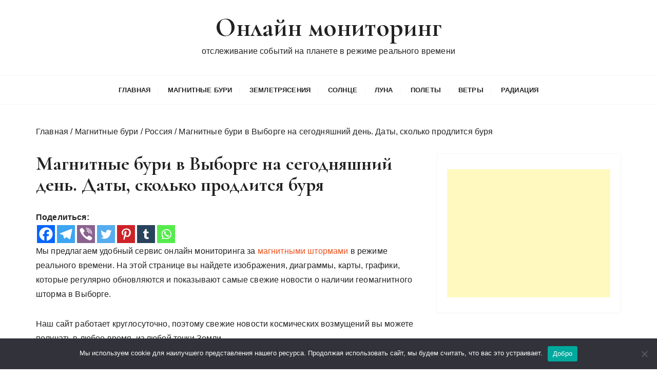

--- FILE ---
content_type: text/html; charset=UTF-8
request_url: https://vigivanie.com/geomagnetical/russia/15/05/2024/vyborg.html
body_size: 25004
content:
<!doctype html>
<html lang="ru-RU" prefix="og: https://ogp.me/ns#">
<head>
	<meta charset="UTF-8">
	<meta name="viewport" content="width=device-width, initial-scale=1">
	<link rel="profile" href="https://gmpg.org/xfn/11">

	
<!-- SEO от Rank Math - https://rankmath.com/ -->
<title>Магнитные бури в Выборге на сегодняшний день. Даты, сколько продлится буря</title>
<meta name="description" content="⚡ Узнайте только на нашем сайте, есть ли сегодня геомагнитные бури в городе Выборг. ⚡ Какой силы шторм, сколько он будет длиться и есть ли вспышки на Солнце, узнайте у нас. Сайт работает в режиме реального времени, данные обновляются автоматически."/>
<meta name="robots" content="follow, index, max-snippet:-1, max-video-preview:-1, max-image-preview:large"/>
<link rel="canonical" href="https://vigivanie.com/geomagnetical/russia/15/05/2024/vyborg.html" />
<meta property="og:locale" content="ru_RU" />
<meta property="og:type" content="article" />
<meta property="og:title" content="Магнитные бури в Выборге на сегодняшний день. Даты, сколько продлится буря" />
<meta property="og:description" content="⚡ Узнайте только на нашем сайте, есть ли сегодня геомагнитные бури в городе Выборг. ⚡ Какой силы шторм, сколько он будет длиться и есть ли вспышки на Солнце, узнайте у нас. Сайт работает в режиме реального времени, данные обновляются автоматически." />
<meta property="og:url" content="https://vigivanie.com/geomagnetical/russia/15/05/2024/vyborg.html" />
<meta property="og:site_name" content="Онлайн мониторинг" />
<meta property="article:author" content="https://www.facebook.com/profile.php?id=61550050379142" />
<meta property="article:tag" content="магнитные бури" />
<meta property="article:tag" content="магнитные бури Россия" />
<meta property="article:section" content="Магнитные бури в России 🇷🇺" />
<meta property="og:image" content="https://vigivanie.com/wp-content/uploads/2012/09/magnetical-headache-1.jpg" />
<meta property="og:image:secure_url" content="https://vigivanie.com/wp-content/uploads/2012/09/magnetical-headache-1.jpg" />
<meta property="og:image:width" content="1000" />
<meta property="og:image:height" content="665" />
<meta property="og:image:alt" content="у девушки болит голова при магнитной буре" />
<meta property="og:image:type" content="image/jpeg" />
<meta property="article:published_time" content="2024-05-15T19:24:48+03:00" />
<meta name="twitter:card" content="summary_large_image" />
<meta name="twitter:title" content="Магнитные бури в Выборге на сегодняшний день. Даты, сколько продлится буря" />
<meta name="twitter:description" content="⚡ Узнайте только на нашем сайте, есть ли сегодня геомагнитные бури в городе Выборг. ⚡ Какой силы шторм, сколько он будет длиться и есть ли вспышки на Солнце, узнайте у нас. Сайт работает в режиме реального времени, данные обновляются автоматически." />
<meta name="twitter:image" content="https://vigivanie.com/wp-content/uploads/2012/09/magnetical-headache-1.jpg" />
<script type="application/ld+json" class="rank-math-schema">{"@context":"https://schema.org","@graph":[{"@type":"Organization","@id":"https://vigivanie.com/#organization","name":"\u041enline Monitoring Inc.","url":"https://vigivanie.com","logo":{"@type":"ImageObject","@id":"https://vigivanie.com/#logo","url":"https://vigivanie.com/wp-content/uploads/2022/04/cropped-horizontal_on_white_by_logaster.png","contentUrl":"https://vigivanie.com/wp-content/uploads/2022/04/cropped-horizontal_on_white_by_logaster.png","caption":"\u041e\u043d\u043b\u0430\u0439\u043d \u043c\u043e\u043d\u0438\u0442\u043e\u0440\u0438\u043d\u0433","inLanguage":"ru-RU","width":"330","height":"150"}},{"@type":"WebSite","@id":"https://vigivanie.com/#website","url":"https://vigivanie.com","name":"\u041e\u043d\u043b\u0430\u0439\u043d \u043c\u043e\u043d\u0438\u0442\u043e\u0440\u0438\u043d\u0433","alternateName":"\u041e\u041c","publisher":{"@id":"https://vigivanie.com/#organization"},"inLanguage":"ru-RU"},{"@type":"ImageObject","@id":"https://api.meteoagent.com/widgets/v1/kindex","url":"https://api.meteoagent.com/widgets/v1/kindex","width":"200","height":"200","inLanguage":"ru-RU"},{"@type":"BreadcrumbList","@id":"https://vigivanie.com/geomagnetical/russia/15/05/2024/vyborg.html#breadcrumb","itemListElement":[{"@type":"ListItem","position":"1","item":{"@id":"https://vigivanie.com","name":"\u0413\u043b\u0430\u0432\u043d\u0430\u044f"}},{"@type":"ListItem","position":"2","item":{"@id":"https://vigivanie.com/geomagnetical","name":"\u041c\u0430\u0433\u043d\u0438\u0442\u043d\u044b\u0435 \u0431\u0443\u0440\u0438"}},{"@type":"ListItem","position":"3","item":{"@id":"https://vigivanie.com/geomagnetical/russia","name":"\u0420\u043e\u0441\u0441\u0438\u044f"}},{"@type":"ListItem","position":"4","item":{"@id":"https://vigivanie.com/geomagnetical/russia/15/05/2024/vyborg.html","name":"\u041c\u0430\u0433\u043d\u0438\u0442\u043d\u044b\u0435 \u0431\u0443\u0440\u0438 \u0432 \u0412\u044b\u0431\u043e\u0440\u0433\u0435 \u043d\u0430 \u0441\u0435\u0433\u043e\u0434\u043d\u044f\u0448\u043d\u0438\u0439 \u0434\u0435\u043d\u044c. \u0414\u0430\u0442\u044b, \u0441\u043a\u043e\u043b\u044c\u043a\u043e \u043f\u0440\u043e\u0434\u043b\u0438\u0442\u0441\u044f \u0431\u0443\u0440\u044f"}}]},{"@type":["WebPage","FAQPage"],"@id":"https://vigivanie.com/geomagnetical/russia/15/05/2024/vyborg.html#webpage","url":"https://vigivanie.com/geomagnetical/russia/15/05/2024/vyborg.html","name":"\u041c\u0430\u0433\u043d\u0438\u0442\u043d\u044b\u0435 \u0431\u0443\u0440\u0438 \u0432 \u0412\u044b\u0431\u043e\u0440\u0433\u0435 \u043d\u0430 \u0441\u0435\u0433\u043e\u0434\u043d\u044f\u0448\u043d\u0438\u0439 \u0434\u0435\u043d\u044c. \u0414\u0430\u0442\u044b, \u0441\u043a\u043e\u043b\u044c\u043a\u043e \u043f\u0440\u043e\u0434\u043b\u0438\u0442\u0441\u044f \u0431\u0443\u0440\u044f","datePublished":"2024-05-15T19:24:48+03:00","dateModified":"2024-05-15T19:24:48+03:00","isPartOf":{"@id":"https://vigivanie.com/#website"},"primaryImageOfPage":{"@id":"https://api.meteoagent.com/widgets/v1/kindex"},"inLanguage":"ru-RU","breadcrumb":{"@id":"https://vigivanie.com/geomagnetical/russia/15/05/2024/vyborg.html#breadcrumb"},"mainEntity":[{"@type":"Question","url":"https://vigivanie.com/geomagnetical/russia/15/05/2024/vyborg.html#faq-question-%20265%20","name":"\u041a\u0430\u043a \u0443\u0437\u043d\u0430\u0442\u044c \u0441\u043a\u043e\u043b\u044c\u043a\u043e \u0431\u0430\u043b\u043b\u043e\u0432 \u043c\u0430\u0433\u043d\u0438\u0442\u043d\u0430\u044f \u0431\u0443\u0440\u044f \u0441\u0435\u0433\u043e\u0434\u043d\u044f \u0438 \u0441\u0435\u0439\u0447\u0430\u0441?","acceptedAnswer":{"@type":"Answer","text":" \u0414\u043b\u044f \u044d\u0442\u043e\u0433\u043e \u043f\u043e\u0441\u043c\u043e\u0442\u0440\u0438\u0442\u0435 \u0434\u0430\u043d\u043d\u044b\u0435 \u043d\u0430 \u043d\u0430\u0448\u0438\u0445 \u0433\u0440\u0430\u0444\u0438\u043a\u0430\u0445 \u043e\u043d\u043b\u0430\u0439\u043d \u043c\u043e\u043d\u0438\u0442\u043e\u0440\u043e\u0432, \u043a\u043e\u0442\u043e\u0440\u044b\u0435 \u043f\u0440\u0435\u0434\u043e\u0441\u0442\u0430\u0432\u043b\u0435\u043d\u044b \u043d\u0430 \u044d\u0442\u043e\u0439 \u0441\u0442\u0440\u0430\u043d\u0438\u0446\u0435. \u041e\u0441\u043d\u043e\u0432\u043d\u043e\u0439 \u043f\u043e\u043a\u0430\u0437\u0430\u0442\u0435\u043b\u044c - \u044d\u0442\u043e \u0438\u043d\u0434\u0435\u043a\u0441 Kp-index. \u041e\u043d \u0438\u043c\u0435\u0435\u0442 \u0437\u043d\u0430\u0447\u0435\u043d\u0438\u0435 \u043e\u0442 0 \u0434\u043e 9. \u0427\u0435\u043c \u0431\u043e\u043b\u044c\u0448\u0435 \u0446\u0438\u0444\u0440\u0430, \u0442\u0435\u043c \u0441\u0438\u043b\u044c\u043d\u0435\u0439 \u043c\u0430\u0433\u043d\u0438\u0442\u043d\u044b\u0439 \u0448\u0442\u043e\u0440\u043c \u0432 \u0412\u044b\u0431\u043e\u0440\u0433\u0435. "}},{"@type":"Question","url":"https://vigivanie.com/geomagnetical/russia/15/05/2024/vyborg.html#faq-question-%20266%20","name":"\u041a\u0430\u043a\u0438\u0435 \u0441\u0438\u043c\u043f\u0442\u043e\u043c\u044b \u043f\u0440\u0438 \u043c\u0430\u0433\u043d\u0438\u0442\u043d\u044b\u0445 \u0431\u0443\u0440\u044f\u0445?","acceptedAnswer":{"@type":"Answer","text":" \u0433\u043e\u043b\u043e\u0432\u043e\u043a\u0440\u0443\u0436\u0435\u043d\u0438\u0435, \u0438\u0437\u043c\u0435\u043d\u0435\u043d\u0438\u044f \u043d\u0430\u0441\u0442\u0440\u043e\u0435\u043d\u0438\u044f, \u0431\u0435\u0441\u0441\u043e\u043d\u043d\u0438\u0446\u0430, \u0433\u043e\u043b\u043e\u0432\u043d\u0430\u044f \u0431\u043e\u043b\u044c, \u0431\u043e\u043b\u0438 \u0432 \u0441\u0443\u0441\u0442\u0430\u0432\u0430\u0445 \u0438 \u043c\u044b\u0448\u0446\u0430\u0445, \u0443\u0441\u0442\u0430\u043b\u043e\u0441\u0442\u044c \u0438 \u0441\u043b\u0430\u0431\u043e\u0441\u0442\u044c. \u041d\u043e \u043f\u0440\u0438 \u043d\u0430\u043b\u0438\u0447\u0438\u0438 \u043e\u0434\u043d\u043e\u0433\u043e \u0438\u043b\u0438 \u043d\u0435\u0441\u043a\u043e\u043b\u044c\u043a\u0438\u0445 \u043f\u0440\u0438\u0437\u043d\u0430\u043a\u043e\u0432, \u043d\u0435 \u0441\u0442\u043e\u0438\u0442 \u0441\u0440\u0430\u0437\u0443 \u0436\u0435 \u043f\u043e\u0434\u043e\u0437\u0440\u0435\u0432\u0430\u0442\u044c \u0433\u0435\u043e\u043c\u0430\u0433\u043d\u0438\u0442\u043d\u044b\u0435 \u043a\u043e\u043b\u0435\u0431\u0430\u043d\u0438\u044f, \u044d\u0442\u043e \u043c\u043e\u0433\u0443\u0442 \u0431\u044b\u0442\u044c \u043d\u0430\u0440\u0443\u0448\u0435\u043d\u0438\u044f \u0432 \u0440\u0430\u0431\u043e\u0442\u0435 \u043e\u0440\u0433\u0430\u043d\u0438\u0437\u043c\u0430, \u043d\u0435 \u0441\u0432\u044f\u0437\u0430\u043d\u043d\u044b\u0435 \u0441 \u043a\u043e\u0441\u043c\u0438\u0447\u0435\u0441\u043a\u043e\u0439 \u043f\u043e\u0433\u043e\u0434\u043e\u0439. \u041f\u043e\u0441\u043c\u043e\u0442\u0440\u0438\u0442\u0435 \u043d\u0430 \u043d\u0430\u0448\u0435\u043c \u0441\u0430\u0439\u0442\u0435, \u0435\u0441\u0442\u044c \u043b\u0438 \u0441\u0435\u0439\u0447\u0430\u0441 \u0448\u0442\u043e\u0440\u043c. "}},{"@type":"Question","url":"https://vigivanie.com/geomagnetical/russia/15/05/2024/vyborg.html#faq-question-%20267%20","name":"\u041a\u0430\u043a \u0437\u0430\u0449\u0438\u0442\u0438\u0442\u044c\u0441\u044f \u043e\u0442 \u043c\u0430\u0433\u043d\u0438\u0442\u043d\u044b\u0445 \u0431\u0443\u0440\u044c?","acceptedAnswer":{"@type":"Answer","text":" \u041d\u0438\u043a\u0430\u043a. \u0427\u0435\u043b\u043e\u0432\u0435\u043a \u043d\u0435 \u0438\u043c\u0435\u0435\u0442 \u043d\u0430 \u0441\u0435\u0433\u043e\u0434\u043d\u044f\u0448\u043d\u0438\u0439 \u0434\u0435\u043d\u044c \u0441\u0440\u0435\u0434\u0441\u0442\u0432 \u0437\u0430\u0449\u0438\u0442\u044b, \u043f\u043e\u0442\u043e\u043c\u0443 \u043a\u0430\u043a \u044d\u0442\u043e \u043f\u0440\u043e\u0446\u0435\u0441\u0441 \u043f\u043b\u0430\u043d\u0435\u0442\u0430\u0440\u043d\u043e\u0433\u043e \u043c\u0430\u0441\u0448\u0442\u0430\u0431\u0430. \u041c\u043e\u0436\u043d\u043e \u043b\u0438\u0448\u044c \u0441\u043d\u0438\u0437\u0438\u0442\u044c \u0441\u0442\u0435\u043f\u0435\u043d\u044c \u0432\u043b\u0438\u044f\u043d\u0438\u044f, \u0437\u0430\u043d\u0438\u043c\u0430\u044f\u0441\u044c \u043f\u0440\u043e\u0444\u0438\u043b\u0430\u043a\u0442\u0438\u043a\u043e\u0439 \u0441\u0432\u043e\u0435\u0433\u043e \u0437\u0434\u043e\u0440\u043e\u0432\u044c\u044f, \u0432\u0435\u0434\u044f \u0437\u0434\u043e\u0440\u043e\u0432\u044b\u0439 \u043e\u0431\u0440\u0430\u0437 \u0436\u0438\u0437\u043d\u0438, \u0443\u043a\u0440\u0435\u043f\u043b\u044f\u044f \u0438\u043c\u043c\u0443\u043d\u0438\u0442\u0435\u0442 \u0438 \u0441\u043b\u0435\u0434\u0443\u044f \u0440\u0435\u043a\u043e\u043c\u0435\u043d\u0434\u0430\u0446\u0438\u044f\u043c \u201c\u0447\u0442\u043e \u043d\u0443\u0436\u043d\u043e \u0434\u0435\u043b\u0430\u0442\u044c \u043f\u0440\u0438 \u043c\u0430\u0433\u043d\u0438\u0442\u043d\u044b\u0445 \u0431\u0443\u0440\u044f\u0445\u201d. "}},{"@type":"Question","url":"https://vigivanie.com/geomagnetical/russia/15/05/2024/vyborg.html#faq-question-%20268%20","name":"\u041a\u0430\u043a \u043b\u0435\u0433\u0447\u0435 \u043f\u0435\u0440\u0435\u043d\u0435\u0441\u0442\u0438 \u043c\u0430\u0433\u043d\u0438\u0442\u043d\u044b\u0435 \u0431\u0443\u0440\u0438?","acceptedAnswer":{"@type":"Answer","text":" \u0415\u0441\u0442\u044c \u0434\u0432\u0430 \u043d\u0430\u043f\u0440\u0430\u0432\u043b\u0435\u043d\u0438\u044f: \u043f\u0440\u043e\u0444\u0438\u043b\u0430\u043a\u0442\u0438\u043a\u0430 \u0438 \u0440\u0435\u043a\u043e\u043c\u0435\u043d\u0434\u0430\u0446\u0438\u0438 \u0432 \u043f\u0435\u0440\u0438\u043e\u0434 \u0430\u043a\u0442\u0438\u0432\u043d\u043e\u0439 \u0444\u0430\u0437\u044b (\u043f\u0440\u0438 \u043e\u0441\u043e\u0431\u0435\u043d\u043d\u043e \u0441\u0438\u043b\u044c\u043d\u044b\u0445 \u0448\u0442\u043e\u0440\u043c\u0430\u0445). \u041d\u0430 \u0434\u0438\u0441\u0442\u0430\u043d\u0446\u0438\u0438 \u043f\u043e\u043c\u043e\u0433\u0430\u0435\u0442 \u0437\u0434\u043e\u0440\u043e\u0432\u044b\u0439 \u043e\u0431\u0440\u0430\u0437 \u0436\u0438\u0437\u043d\u0438, \u043d\u043e\u0440\u043c\u0430\u043b\u044c\u043d\u044b\u0439 \u0441\u043e\u043d, \u0441\u0431\u0430\u043b\u0430\u043d\u0441\u0438\u0440\u043e\u0432\u0430\u043d\u043d\u043e\u0435 \u043f\u0438\u0442\u0430\u043d\u0438\u0435, \u0440\u0435\u0433\u0443\u043b\u044f\u0440\u043d\u044b\u0435 \u0443\u043c\u0435\u0440\u0435\u043d\u043d\u044b\u0435 \u0444\u0438\u0437\u0438\u0447\u0435\u0441\u043a\u0438\u0435 \u043d\u0430\u0433\u0440\u0443\u0437\u043a\u0438, \u0441\u043d\u0438\u0436\u0435\u043d\u0438\u0435 \u0441\u0442\u0440\u0435\u0441\u0441\u0430. \u041a\u043e\u0433\u0434\u0430 \u0436\u0435 \u043f\u0440\u043e\u0438\u0441\u0445\u043e\u0434\u0438\u0442 \u043c\u043e\u0449\u043d\u0435\u0439\u0448\u0438\u0439 \u0432\u044b\u0431\u0440\u043e\u0441 \u043f\u043e\u0441\u043b\u0435 \u0432\u0441\u043f\u044b\u0448\u043a\u0438 \u043d\u0430 \u0421\u043e\u043b\u043d\u0446\u0435 \u0447\u0435\u043b\u043e\u0432\u0435\u043a \u0432\u044b\u043d\u0443\u0436\u0434\u0435\u043d \u0447\u0442\u043e-\u0442\u043e \u0434\u0435\u043b\u0430\u0442\u044c, \u0430\u0434\u0430\u043f\u0442\u0438\u0440\u043e\u0432\u0430\u0442\u044c\u0441\u044f, \u0436\u0435\u043b\u0430\u0442\u0435\u043b\u044c\u043d\u043e \u0438\u0437\u0431\u0435\u0433\u0430\u0442\u044c \u0431\u043e\u043b\u044c\u0448\u0438\u0445 \u0444\u0438\u0437\u0438\u0447\u0435\u0441\u043a\u0438\u0445 \u043d\u0430\u0433\u0440\u0443\u0437\u043e\u043a, \u043f\u043e\u0432\u044b\u0441\u0438\u0442\u044c \u0443\u043f\u043e\u0442\u0440\u0435\u0431\u043b\u0435\u043d\u0438\u0435 \u0432\u043e\u0434\u044b, \u0431\u043e\u043b\u044c\u0448\u0435 \u043e\u0442\u0434\u044b\u0445\u0430\u0442\u044c. \u0427\u0442\u043e\u0431\u044b \u0438\u043c\u0435\u0442\u044c \u0431\u043e\u043b\u044c\u0448\u0435 \u0432\u0440\u0435\u043c\u0435\u043d\u0438 \u0434\u043b\u044f \u0440\u0435\u0430\u0433\u0438\u0440\u043e\u0432\u0430\u043d\u0438\u044f, \u0441\u043b\u0435\u0434\u0438\u0442\u0435 \u043e\u043d\u043b\u0430\u0439\u043d \u0437\u0430 \u043c\u0430\u0433\u043d\u0438\u0442\u043d\u044b\u043c\u0438 \u0431\u0443\u0440\u044f\u043c\u0438 \u043d\u0430 \u043d\u0430\u0448\u0435\u043c \u0441\u0430\u0439\u0442\u0435. "}}]},{"@type":"Person","@id":"https://vigivanie.com/geomagnetical/russia/15/05/2024/vyborg.html#author","name":"\u042f\u043d\u0438\u0441 \u0412\u0438\u043b\u043a\u0441","description":"\u0418\u0437\u0443\u0447\u0438\u0442\u0435 \u043c\u0430\u0442\u0435\u0440\u0438\u0430\u043b\u044b \u0434\u0430\u043d\u043d\u043e\u0433\u043e \u0430\u0432\u0442\u043e\u0440\u0430: \u0441\u0442\u0430\u0442\u044c\u0438, \u0438\u0441\u0441\u043b\u0435\u0434\u043e\u0432\u0430\u043d\u0438\u044f, \u043d\u043e\u0432\u043e\u0441\u0442\u0438 \u043d\u0430 \u043d\u0430\u0448\u0435\u043c \u0441\u0430\u0439\u0442\u0435. \u042f\u043d\u0438\u0441 \u0412\u0438\u043b\u043a\u0441 \u043d\u0435\u0441\u043a\u043e\u043b\u044c\u043a\u043e \u043b\u0435\u0442 \u0440\u0430\u0431\u043e\u0442\u0430\u0435\u0442 \u0432 \u043d\u0430\u0448\u0435\u0439 \u0440\u0435\u0434\u0430\u043a\u0446\u0438\u0438 \u0438 \u0432\u0441\u0435\u0433\u0434\u0430 \u0440\u0430\u0434\u0443\u0435\u0442 \u043a\u0430\u0447\u0435\u0441\u0442\u0432\u0435\u043d\u043d\u043e\u0439 \u0440\u0430\u0431\u043e\u0442\u043e\u0439","image":{"@type":"ImageObject","@id":"https://secure.gravatar.com/avatar/38541b900acd9156239a9b4d9b30528fd5edf8780ef7e08a446581e9bc2779a9?s=96&amp;d=identicon&amp;r=g","url":"https://secure.gravatar.com/avatar/38541b900acd9156239a9b4d9b30528fd5edf8780ef7e08a446581e9bc2779a9?s=96&amp;d=identicon&amp;r=g","caption":"\u042f\u043d\u0438\u0441 \u0412\u0438\u043b\u043a\u0441","inLanguage":"ru-RU"},"sameAs":["https://www.facebook.com/profile.php?id=61550050379142"],"worksFor":{"@id":"https://vigivanie.com/#organization"}},{"@type":"Article","headline":"\u041c\u0430\u0433\u043d\u0438\u0442\u043d\u044b\u0435 \u0431\u0443\u0440\u0438 \u0432 \u0412\u044b\u0431\u043e\u0440\u0433\u0435 \u043d\u0430 \u0441\u0435\u0433\u043e\u0434\u043d\u044f\u0448\u043d\u0438\u0439 \u0434\u0435\u043d\u044c. \u0414\u0430\u0442\u044b, \u0441\u043a\u043e\u043b\u044c\u043a\u043e \u043f\u0440\u043e\u0434\u043b\u0438\u0442\u0441\u044f \u0431\u0443\u0440\u044f","datePublished":"2024-05-15T19:24:48+03:00","dateModified":"2024-05-15T19:24:48+03:00","articleSection":"\u041c\u0430\u0433\u043d\u0438\u0442\u043d\u044b\u0435 \u0431\u0443\u0440\u0438 \u0432 \u0420\u043e\u0441\u0441\u0438\u0438 \ud83c\uddf7\ud83c\uddfa","author":{"@id":"https://vigivanie.com/geomagnetical/russia/15/05/2024/vyborg.html#author","name":"\u042f\u043d\u0438\u0441 \u0412\u0438\u043b\u043a\u0441"},"publisher":{"@id":"https://vigivanie.com/#organization"},"description":"\u26a1 \u0423\u0437\u043d\u0430\u0439\u0442\u0435 \u0442\u043e\u043b\u044c\u043a\u043e \u043d\u0430 \u043d\u0430\u0448\u0435\u043c \u0441\u0430\u0439\u0442\u0435, \u0435\u0441\u0442\u044c \u043b\u0438 \u0441\u0435\u0433\u043e\u0434\u043d\u044f \u0433\u0435\u043e\u043c\u0430\u0433\u043d\u0438\u0442\u043d\u044b\u0435 \u0431\u0443\u0440\u0438 \u0432 \u0433\u043e\u0440\u043e\u0434\u0435 \u0412\u044b\u0431\u043e\u0440\u0433. \u26a1 \u041a\u0430\u043a\u043e\u0439 \u0441\u0438\u043b\u044b \u0448\u0442\u043e\u0440\u043c, \u0441\u043a\u043e\u043b\u044c\u043a\u043e \u043e\u043d \u0431\u0443\u0434\u0435\u0442 \u0434\u043b\u0438\u0442\u044c\u0441\u044f \u0438 \u0435\u0441\u0442\u044c \u043b\u0438 \u0432\u0441\u043f\u044b\u0448\u043a\u0438 \u043d\u0430 \u0421\u043e\u043b\u043d\u0446\u0435, \u0443\u0437\u043d\u0430\u0439\u0442\u0435 \u0443 \u043d\u0430\u0441. \u0421\u0430\u0439\u0442 \u0440\u0430\u0431\u043e\u0442\u0430\u0435\u0442 \u0432 \u0440\u0435\u0436\u0438\u043c\u0435 \u0440\u0435\u0430\u043b\u044c\u043d\u043e\u0433\u043e \u0432\u0440\u0435\u043c\u0435\u043d\u0438, \u0434\u0430\u043d\u043d\u044b\u0435 \u043e\u0431\u043d\u043e\u0432\u043b\u044f\u044e\u0442\u0441\u044f \u0430\u0432\u0442\u043e\u043c\u0430\u0442\u0438\u0447\u0435\u0441\u043a\u0438.","name":"\u041c\u0430\u0433\u043d\u0438\u0442\u043d\u044b\u0435 \u0431\u0443\u0440\u0438 \u0432 \u0412\u044b\u0431\u043e\u0440\u0433\u0435 \u043d\u0430 \u0441\u0435\u0433\u043e\u0434\u043d\u044f\u0448\u043d\u0438\u0439 \u0434\u0435\u043d\u044c. \u0414\u0430\u0442\u044b, \u0441\u043a\u043e\u043b\u044c\u043a\u043e \u043f\u0440\u043e\u0434\u043b\u0438\u0442\u0441\u044f \u0431\u0443\u0440\u044f","@id":"https://vigivanie.com/geomagnetical/russia/15/05/2024/vyborg.html#richSnippet","isPartOf":{"@id":"https://vigivanie.com/geomagnetical/russia/15/05/2024/vyborg.html#webpage"},"image":{"@id":"https://api.meteoagent.com/widgets/v1/kindex"},"inLanguage":"ru-RU","mainEntityOfPage":{"@id":"https://vigivanie.com/geomagnetical/russia/15/05/2024/vyborg.html#webpage"}}]}</script>
<!-- /Rank Math WordPress SEO плагин -->

<link rel='dns-prefetch' href='//fonts.googleapis.com' />
<link rel="alternate" type="application/rss+xml" title="Онлайн мониторинг &raquo; Лента" href="https://vigivanie.com/feed" />
<link rel="alternate" type="application/rss+xml" title="Онлайн мониторинг &raquo; Лента комментариев" href="https://vigivanie.com/comments/feed" />
<link rel="alternate" type="application/rss+xml" title="Онлайн мониторинг &raquo; Лента комментариев к &laquo;Магнитные бури в Выборге на сегодняшний день. Даты, сколько продлится буря&raquo;" href="https://vigivanie.com/geomagnetical/russia/15/05/2024/vyborg.html/feed" />
<link rel="alternate" title="oEmbed (JSON)" type="application/json+oembed" href="https://vigivanie.com/wp-json/oembed/1.0/embed?url=https%3A%2F%2Fvigivanie.com%2Fgeomagnetical%2Frussia%2F15%2F05%2F2024%2Fvyborg.html" />
<link rel="alternate" title="oEmbed (XML)" type="text/xml+oembed" href="https://vigivanie.com/wp-json/oembed/1.0/embed?url=https%3A%2F%2Fvigivanie.com%2Fgeomagnetical%2Frussia%2F15%2F05%2F2024%2Fvyborg.html&#038;format=xml" />
		<style>
			.lazyload,
			.lazyloading {
				max-width: 100%;
			}
		</style>
		<style id='wp-img-auto-sizes-contain-inline-css' type='text/css'>
img:is([sizes=auto i],[sizes^="auto," i]){contain-intrinsic-size:3000px 1500px}
/*# sourceURL=wp-img-auto-sizes-contain-inline-css */
</style>
<link rel='stylesheet' id='formidable-css' href='https://vigivanie.com/wp-content/plugins/formidable/css/formidableforms.css?ver=12162031' type='text/css' media='all' />
<style id='wp-emoji-styles-inline-css' type='text/css'>

	img.wp-smiley, img.emoji {
		display: inline !important;
		border: none !important;
		box-shadow: none !important;
		height: 1em !important;
		width: 1em !important;
		margin: 0 0.07em !important;
		vertical-align: -0.1em !important;
		background: none !important;
		padding: 0 !important;
	}
/*# sourceURL=wp-emoji-styles-inline-css */
</style>
<style id='wp-block-library-inline-css' type='text/css'>
:root{--wp-block-synced-color:#7a00df;--wp-block-synced-color--rgb:122,0,223;--wp-bound-block-color:var(--wp-block-synced-color);--wp-editor-canvas-background:#ddd;--wp-admin-theme-color:#007cba;--wp-admin-theme-color--rgb:0,124,186;--wp-admin-theme-color-darker-10:#006ba1;--wp-admin-theme-color-darker-10--rgb:0,107,160.5;--wp-admin-theme-color-darker-20:#005a87;--wp-admin-theme-color-darker-20--rgb:0,90,135;--wp-admin-border-width-focus:2px}@media (min-resolution:192dpi){:root{--wp-admin-border-width-focus:1.5px}}.wp-element-button{cursor:pointer}:root .has-very-light-gray-background-color{background-color:#eee}:root .has-very-dark-gray-background-color{background-color:#313131}:root .has-very-light-gray-color{color:#eee}:root .has-very-dark-gray-color{color:#313131}:root .has-vivid-green-cyan-to-vivid-cyan-blue-gradient-background{background:linear-gradient(135deg,#00d084,#0693e3)}:root .has-purple-crush-gradient-background{background:linear-gradient(135deg,#34e2e4,#4721fb 50%,#ab1dfe)}:root .has-hazy-dawn-gradient-background{background:linear-gradient(135deg,#faaca8,#dad0ec)}:root .has-subdued-olive-gradient-background{background:linear-gradient(135deg,#fafae1,#67a671)}:root .has-atomic-cream-gradient-background{background:linear-gradient(135deg,#fdd79a,#004a59)}:root .has-nightshade-gradient-background{background:linear-gradient(135deg,#330968,#31cdcf)}:root .has-midnight-gradient-background{background:linear-gradient(135deg,#020381,#2874fc)}:root{--wp--preset--font-size--normal:16px;--wp--preset--font-size--huge:42px}.has-regular-font-size{font-size:1em}.has-larger-font-size{font-size:2.625em}.has-normal-font-size{font-size:var(--wp--preset--font-size--normal)}.has-huge-font-size{font-size:var(--wp--preset--font-size--huge)}.has-text-align-center{text-align:center}.has-text-align-left{text-align:left}.has-text-align-right{text-align:right}.has-fit-text{white-space:nowrap!important}#end-resizable-editor-section{display:none}.aligncenter{clear:both}.items-justified-left{justify-content:flex-start}.items-justified-center{justify-content:center}.items-justified-right{justify-content:flex-end}.items-justified-space-between{justify-content:space-between}.screen-reader-text{border:0;clip-path:inset(50%);height:1px;margin:-1px;overflow:hidden;padding:0;position:absolute;width:1px;word-wrap:normal!important}.screen-reader-text:focus{background-color:#ddd;clip-path:none;color:#444;display:block;font-size:1em;height:auto;left:5px;line-height:normal;padding:15px 23px 14px;text-decoration:none;top:5px;width:auto;z-index:100000}html :where(.has-border-color){border-style:solid}html :where([style*=border-top-color]){border-top-style:solid}html :where([style*=border-right-color]){border-right-style:solid}html :where([style*=border-bottom-color]){border-bottom-style:solid}html :where([style*=border-left-color]){border-left-style:solid}html :where([style*=border-width]){border-style:solid}html :where([style*=border-top-width]){border-top-style:solid}html :where([style*=border-right-width]){border-right-style:solid}html :where([style*=border-bottom-width]){border-bottom-style:solid}html :where([style*=border-left-width]){border-left-style:solid}html :where(img[class*=wp-image-]){height:auto;max-width:100%}:where(figure){margin:0 0 1em}html :where(.is-position-sticky){--wp-admin--admin-bar--position-offset:var(--wp-admin--admin-bar--height,0px)}@media screen and (max-width:600px){html :where(.is-position-sticky){--wp-admin--admin-bar--position-offset:0px}}

/*# sourceURL=wp-block-library-inline-css */
</style><style id='global-styles-inline-css' type='text/css'>
:root{--wp--preset--aspect-ratio--square: 1;--wp--preset--aspect-ratio--4-3: 4/3;--wp--preset--aspect-ratio--3-4: 3/4;--wp--preset--aspect-ratio--3-2: 3/2;--wp--preset--aspect-ratio--2-3: 2/3;--wp--preset--aspect-ratio--16-9: 16/9;--wp--preset--aspect-ratio--9-16: 9/16;--wp--preset--color--black: #000000;--wp--preset--color--cyan-bluish-gray: #abb8c3;--wp--preset--color--white: #ffffff;--wp--preset--color--pale-pink: #f78da7;--wp--preset--color--vivid-red: #cf2e2e;--wp--preset--color--luminous-vivid-orange: #ff6900;--wp--preset--color--luminous-vivid-amber: #fcb900;--wp--preset--color--light-green-cyan: #7bdcb5;--wp--preset--color--vivid-green-cyan: #00d084;--wp--preset--color--pale-cyan-blue: #8ed1fc;--wp--preset--color--vivid-cyan-blue: #0693e3;--wp--preset--color--vivid-purple: #9b51e0;--wp--preset--color--very-light-gray: #eeeeee;--wp--preset--color--very-dark-gray: #313131;--wp--preset--color--kb-palette-1: #888888;--wp--preset--gradient--vivid-cyan-blue-to-vivid-purple: linear-gradient(135deg,rgb(6,147,227) 0%,rgb(155,81,224) 100%);--wp--preset--gradient--light-green-cyan-to-vivid-green-cyan: linear-gradient(135deg,rgb(122,220,180) 0%,rgb(0,208,130) 100%);--wp--preset--gradient--luminous-vivid-amber-to-luminous-vivid-orange: linear-gradient(135deg,rgb(252,185,0) 0%,rgb(255,105,0) 100%);--wp--preset--gradient--luminous-vivid-orange-to-vivid-red: linear-gradient(135deg,rgb(255,105,0) 0%,rgb(207,46,46) 100%);--wp--preset--gradient--very-light-gray-to-cyan-bluish-gray: linear-gradient(135deg,rgb(238,238,238) 0%,rgb(169,184,195) 100%);--wp--preset--gradient--cool-to-warm-spectrum: linear-gradient(135deg,rgb(74,234,220) 0%,rgb(151,120,209) 20%,rgb(207,42,186) 40%,rgb(238,44,130) 60%,rgb(251,105,98) 80%,rgb(254,248,76) 100%);--wp--preset--gradient--blush-light-purple: linear-gradient(135deg,rgb(255,206,236) 0%,rgb(152,150,240) 100%);--wp--preset--gradient--blush-bordeaux: linear-gradient(135deg,rgb(254,205,165) 0%,rgb(254,45,45) 50%,rgb(107,0,62) 100%);--wp--preset--gradient--luminous-dusk: linear-gradient(135deg,rgb(255,203,112) 0%,rgb(199,81,192) 50%,rgb(65,88,208) 100%);--wp--preset--gradient--pale-ocean: linear-gradient(135deg,rgb(255,245,203) 0%,rgb(182,227,212) 50%,rgb(51,167,181) 100%);--wp--preset--gradient--electric-grass: linear-gradient(135deg,rgb(202,248,128) 0%,rgb(113,206,126) 100%);--wp--preset--gradient--midnight: linear-gradient(135deg,rgb(2,3,129) 0%,rgb(40,116,252) 100%);--wp--preset--font-size--small: 13px;--wp--preset--font-size--medium: 20px;--wp--preset--font-size--large: 36px;--wp--preset--font-size--x-large: 42px;--wp--preset--spacing--20: 0.44rem;--wp--preset--spacing--30: 0.67rem;--wp--preset--spacing--40: 1rem;--wp--preset--spacing--50: 1.5rem;--wp--preset--spacing--60: 2.25rem;--wp--preset--spacing--70: 3.38rem;--wp--preset--spacing--80: 5.06rem;--wp--preset--shadow--natural: 6px 6px 9px rgba(0, 0, 0, 0.2);--wp--preset--shadow--deep: 12px 12px 50px rgba(0, 0, 0, 0.4);--wp--preset--shadow--sharp: 6px 6px 0px rgba(0, 0, 0, 0.2);--wp--preset--shadow--outlined: 6px 6px 0px -3px rgb(255, 255, 255), 6px 6px rgb(0, 0, 0);--wp--preset--shadow--crisp: 6px 6px 0px rgb(0, 0, 0);}:where(.is-layout-flex){gap: 0.5em;}:where(.is-layout-grid){gap: 0.5em;}body .is-layout-flex{display: flex;}.is-layout-flex{flex-wrap: wrap;align-items: center;}.is-layout-flex > :is(*, div){margin: 0;}body .is-layout-grid{display: grid;}.is-layout-grid > :is(*, div){margin: 0;}:where(.wp-block-columns.is-layout-flex){gap: 2em;}:where(.wp-block-columns.is-layout-grid){gap: 2em;}:where(.wp-block-post-template.is-layout-flex){gap: 1.25em;}:where(.wp-block-post-template.is-layout-grid){gap: 1.25em;}.has-black-color{color: var(--wp--preset--color--black) !important;}.has-cyan-bluish-gray-color{color: var(--wp--preset--color--cyan-bluish-gray) !important;}.has-white-color{color: var(--wp--preset--color--white) !important;}.has-pale-pink-color{color: var(--wp--preset--color--pale-pink) !important;}.has-vivid-red-color{color: var(--wp--preset--color--vivid-red) !important;}.has-luminous-vivid-orange-color{color: var(--wp--preset--color--luminous-vivid-orange) !important;}.has-luminous-vivid-amber-color{color: var(--wp--preset--color--luminous-vivid-amber) !important;}.has-light-green-cyan-color{color: var(--wp--preset--color--light-green-cyan) !important;}.has-vivid-green-cyan-color{color: var(--wp--preset--color--vivid-green-cyan) !important;}.has-pale-cyan-blue-color{color: var(--wp--preset--color--pale-cyan-blue) !important;}.has-vivid-cyan-blue-color{color: var(--wp--preset--color--vivid-cyan-blue) !important;}.has-vivid-purple-color{color: var(--wp--preset--color--vivid-purple) !important;}.has-black-background-color{background-color: var(--wp--preset--color--black) !important;}.has-cyan-bluish-gray-background-color{background-color: var(--wp--preset--color--cyan-bluish-gray) !important;}.has-white-background-color{background-color: var(--wp--preset--color--white) !important;}.has-pale-pink-background-color{background-color: var(--wp--preset--color--pale-pink) !important;}.has-vivid-red-background-color{background-color: var(--wp--preset--color--vivid-red) !important;}.has-luminous-vivid-orange-background-color{background-color: var(--wp--preset--color--luminous-vivid-orange) !important;}.has-luminous-vivid-amber-background-color{background-color: var(--wp--preset--color--luminous-vivid-amber) !important;}.has-light-green-cyan-background-color{background-color: var(--wp--preset--color--light-green-cyan) !important;}.has-vivid-green-cyan-background-color{background-color: var(--wp--preset--color--vivid-green-cyan) !important;}.has-pale-cyan-blue-background-color{background-color: var(--wp--preset--color--pale-cyan-blue) !important;}.has-vivid-cyan-blue-background-color{background-color: var(--wp--preset--color--vivid-cyan-blue) !important;}.has-vivid-purple-background-color{background-color: var(--wp--preset--color--vivid-purple) !important;}.has-black-border-color{border-color: var(--wp--preset--color--black) !important;}.has-cyan-bluish-gray-border-color{border-color: var(--wp--preset--color--cyan-bluish-gray) !important;}.has-white-border-color{border-color: var(--wp--preset--color--white) !important;}.has-pale-pink-border-color{border-color: var(--wp--preset--color--pale-pink) !important;}.has-vivid-red-border-color{border-color: var(--wp--preset--color--vivid-red) !important;}.has-luminous-vivid-orange-border-color{border-color: var(--wp--preset--color--luminous-vivid-orange) !important;}.has-luminous-vivid-amber-border-color{border-color: var(--wp--preset--color--luminous-vivid-amber) !important;}.has-light-green-cyan-border-color{border-color: var(--wp--preset--color--light-green-cyan) !important;}.has-vivid-green-cyan-border-color{border-color: var(--wp--preset--color--vivid-green-cyan) !important;}.has-pale-cyan-blue-border-color{border-color: var(--wp--preset--color--pale-cyan-blue) !important;}.has-vivid-cyan-blue-border-color{border-color: var(--wp--preset--color--vivid-cyan-blue) !important;}.has-vivid-purple-border-color{border-color: var(--wp--preset--color--vivid-purple) !important;}.has-vivid-cyan-blue-to-vivid-purple-gradient-background{background: var(--wp--preset--gradient--vivid-cyan-blue-to-vivid-purple) !important;}.has-light-green-cyan-to-vivid-green-cyan-gradient-background{background: var(--wp--preset--gradient--light-green-cyan-to-vivid-green-cyan) !important;}.has-luminous-vivid-amber-to-luminous-vivid-orange-gradient-background{background: var(--wp--preset--gradient--luminous-vivid-amber-to-luminous-vivid-orange) !important;}.has-luminous-vivid-orange-to-vivid-red-gradient-background{background: var(--wp--preset--gradient--luminous-vivid-orange-to-vivid-red) !important;}.has-very-light-gray-to-cyan-bluish-gray-gradient-background{background: var(--wp--preset--gradient--very-light-gray-to-cyan-bluish-gray) !important;}.has-cool-to-warm-spectrum-gradient-background{background: var(--wp--preset--gradient--cool-to-warm-spectrum) !important;}.has-blush-light-purple-gradient-background{background: var(--wp--preset--gradient--blush-light-purple) !important;}.has-blush-bordeaux-gradient-background{background: var(--wp--preset--gradient--blush-bordeaux) !important;}.has-luminous-dusk-gradient-background{background: var(--wp--preset--gradient--luminous-dusk) !important;}.has-pale-ocean-gradient-background{background: var(--wp--preset--gradient--pale-ocean) !important;}.has-electric-grass-gradient-background{background: var(--wp--preset--gradient--electric-grass) !important;}.has-midnight-gradient-background{background: var(--wp--preset--gradient--midnight) !important;}.has-small-font-size{font-size: var(--wp--preset--font-size--small) !important;}.has-medium-font-size{font-size: var(--wp--preset--font-size--medium) !important;}.has-large-font-size{font-size: var(--wp--preset--font-size--large) !important;}.has-x-large-font-size{font-size: var(--wp--preset--font-size--x-large) !important;}
/*# sourceURL=global-styles-inline-css */
</style>

<style id='classic-theme-styles-inline-css' type='text/css'>
/*! This file is auto-generated */
.wp-block-button__link{color:#fff;background-color:#32373c;border-radius:9999px;box-shadow:none;text-decoration:none;padding:calc(.667em + 2px) calc(1.333em + 2px);font-size:1.125em}.wp-block-file__button{background:#32373c;color:#fff;text-decoration:none}
/*# sourceURL=/wp-includes/css/classic-themes.min.css */
</style>
<link rel='stylesheet' id='cookie-notice-front-css' href='https://vigivanie.com/wp-content/plugins/cookie-notice/css/front.min.css?ver=2.5.11' type='text/css' media='all' />
<link rel='stylesheet' id='hover-effects-css' href='https://vigivanie.com/wp-content/plugins/hover-effects/asset/css/hover.css?ver=2.1.3' type='text/css' media='all' />
<link rel='stylesheet' id='latest-post-shortcode-lps-block-style-css' href='https://vigivanie.com/wp-content/plugins/latest-post-shortcode/lps-block/build/style-view.css?ver=lpsv14.220251115.2013' type='text/css' media='all' />
<link rel='stylesheet' id='responsive-lightbox-imagelightbox-css' href='https://vigivanie.com/wp-content/plugins/responsive-lightbox/assets/imagelightbox/imagelightbox.min.css?ver=1.0.0' type='text/css' media='all' />
<link rel='stylesheet' id='ub-extension-style-css-css' href='https://vigivanie.com/wp-content/plugins/ultimate-blocks/src/extensions/style.css?ver=6.9' type='text/css' media='all' />
<link rel='stylesheet' id='widgetopts-styles-css' href='https://vigivanie.com/wp-content/plugins/widget-options/assets/css/widget-options.css?ver=4.1.3' type='text/css' media='all' />
<link rel='stylesheet' id='related-frontend-css-css' href='https://vigivanie.com/wp-content/plugins/related/css/frontend-style.css?ver=3.5.0' type='text/css' media='all' />
<link rel='stylesheet' id='gucherry-blog-style-css' href='https://vigivanie.com/wp-content/themes/gucherry-blog/style.css?ver=6.9' type='text/css' media='all' />
<link rel='stylesheet' id='gucherry-blog-google-fonts-css' href='//fonts.googleapis.com/css?family=Cormorant+Garamond%3A400%2C400i%2C500%2C500i%2C600%2C600i%2C700%2C700i%26display%3Dswap&#038;subset=latin%2Clatin-ext&#038;ver=6.9' type='text/css' media='all' />
<link rel='stylesheet' id='gucherry-blog-main-css' href='https://vigivanie.com/wp-content/themes/gucherry-blog/everestthemes/assets/dist/css/main-style.css?ver=6.9' type='text/css' media='all' />
<link rel='stylesheet' id='gucherry-blog-woocommerce-style-css' href='https://vigivanie.com/wp-content/themes/gucherry-blog/everestthemes/woocommerce/woocommerce.css?ver=6.9' type='text/css' media='all' />
<link rel='stylesheet' id='heateor_sss_frontend_css-css' href='https://vigivanie.com/wp-content/plugins/sassy-social-share/public/css/sassy-social-share-public.css?ver=3.3.79' type='text/css' media='all' />
<style id='heateor_sss_frontend_css-inline-css' type='text/css'>
.heateor_sss_button_instagram span.heateor_sss_svg,a.heateor_sss_instagram span.heateor_sss_svg{background:radial-gradient(circle at 30% 107%,#fdf497 0,#fdf497 5%,#fd5949 45%,#d6249f 60%,#285aeb 90%)}.heateor_sss_horizontal_sharing .heateor_sss_svg,.heateor_sss_standard_follow_icons_container .heateor_sss_svg{color:#fff;border-width:0px;border-style:solid;border-color:transparent}.heateor_sss_horizontal_sharing .heateorSssTCBackground{color:#666}.heateor_sss_horizontal_sharing span.heateor_sss_svg:hover,.heateor_sss_standard_follow_icons_container span.heateor_sss_svg:hover{border-color:transparent;}.heateor_sss_vertical_sharing span.heateor_sss_svg,.heateor_sss_floating_follow_icons_container span.heateor_sss_svg{color:#fff;border-width:0px;border-style:solid;border-color:transparent;}.heateor_sss_vertical_sharing .heateorSssTCBackground{color:#666;}.heateor_sss_vertical_sharing span.heateor_sss_svg:hover,.heateor_sss_floating_follow_icons_container span.heateor_sss_svg:hover{border-color:transparent;}@media screen and (max-width:783px) {.heateor_sss_vertical_sharing{display:none!important}}
/*# sourceURL=heateor_sss_frontend_css-inline-css */
</style>
<style id='kadence-blocks-global-variables-inline-css' type='text/css'>
:root {--global-kb-font-size-sm:clamp(0.8rem, 0.73rem + 0.217vw, 0.9rem);--global-kb-font-size-md:clamp(1.1rem, 0.995rem + 0.326vw, 1.25rem);--global-kb-font-size-lg:clamp(1.75rem, 1.576rem + 0.543vw, 2rem);--global-kb-font-size-xl:clamp(2.25rem, 1.728rem + 1.63vw, 3rem);--global-kb-font-size-xxl:clamp(2.5rem, 1.456rem + 3.26vw, 4rem);--global-kb-font-size-xxxl:clamp(2.75rem, 0.489rem + 7.065vw, 6rem);}:root {--global-palette1: #3182CE;--global-palette2: #2B6CB0;--global-palette3: #1A202C;--global-palette4: #2D3748;--global-palette5: #4A5568;--global-palette6: #718096;--global-palette7: #EDF2F7;--global-palette8: #F7FAFC;--global-palette9: #ffffff;}
/*# sourceURL=kadence-blocks-global-variables-inline-css */
</style>
<style id="kadence_blocks_palette_css">:root .has-kb-palette-1-color{color:#888888}:root .has-kb-palette-1-background-color{background-color:#888888}</style><script type="text/javascript" id="lps-vars-js-after">
/* <![CDATA[ */
const lpsSettings = {"ajaxUrl": "https://vigivanie.com/wp-admin/admin-ajax.php"};
//# sourceURL=lps-vars-js-after
/* ]]> */
</script>
<script type="text/javascript" src="https://vigivanie.com/wp-includes/js/jquery/jquery.min.js?ver=3.7.1" id="jquery-core-js"></script>
<script type="text/javascript" src="https://vigivanie.com/wp-includes/js/jquery/jquery-migrate.min.js?ver=3.4.1" id="jquery-migrate-js"></script>
<script type="text/javascript" src="https://vigivanie.com/wp-content/plugins/responsive-lightbox/assets/dompurify/purify.min.js?ver=3.1.7" id="dompurify-js"></script>
<script type="text/javascript" id="responsive-lightbox-sanitizer-js-before">
/* <![CDATA[ */
window.RLG = window.RLG || {}; window.RLG.sanitizeAllowedHosts = ["youtube.com","www.youtube.com","youtu.be","vimeo.com","player.vimeo.com"];
//# sourceURL=responsive-lightbox-sanitizer-js-before
/* ]]> */
</script>
<script type="text/javascript" src="https://vigivanie.com/wp-content/plugins/responsive-lightbox/js/sanitizer.js?ver=2.6.0" id="responsive-lightbox-sanitizer-js"></script>
<script type="text/javascript" src="https://vigivanie.com/wp-content/plugins/responsive-lightbox/assets/imagelightbox/imagelightbox.min.js?ver=1.0.0" id="responsive-lightbox-imagelightbox-js"></script>
<script type="text/javascript" src="https://vigivanie.com/wp-includes/js/underscore.min.js?ver=1.13.7" id="underscore-js"></script>
<script type="text/javascript" src="https://vigivanie.com/wp-content/plugins/responsive-lightbox/assets/infinitescroll/infinite-scroll.pkgd.min.js?ver=4.0.1" id="responsive-lightbox-infinite-scroll-js"></script>
<script type="text/javascript" id="responsive-lightbox-js-before">
/* <![CDATA[ */
var rlArgs = {"script":"imagelightbox","selector":"lightbox","customEvents":"","activeGalleries":true,"animationSpeed":250,"preloadNext":true,"enableKeyboard":true,"quitOnEnd":false,"quitOnImageClick":false,"quitOnDocumentClick":true,"woocommerce_gallery":false,"ajaxurl":"https:\/\/vigivanie.com\/wp-admin\/admin-ajax.php","nonce":"bb9a4a0eab","preview":false,"postId":16834,"scriptExtension":false};

//# sourceURL=responsive-lightbox-js-before
/* ]]> */
</script>
<script type="text/javascript" src="https://vigivanie.com/wp-content/plugins/responsive-lightbox/js/front.js?ver=2.6.0" id="responsive-lightbox-js"></script>
<link rel="https://api.w.org/" href="https://vigivanie.com/wp-json/" /><link rel="alternate" title="JSON" type="application/json" href="https://vigivanie.com/wp-json/wp/v2/posts/16834" /><link rel="EditURI" type="application/rsd+xml" title="RSD" href="https://vigivanie.com/xmlrpc.php?rsd" />
<meta name="generator" content="WordPress 6.9" />
<link rel='shortlink' href='https://vigivanie.com/?p=16834' />

<!-- StarBox - the Author Box for Humans 3.5.4, visit: https://wordpress.org/plugins/starbox/ -->
<!-- /StarBox - the Author Box for Humans -->

<link rel='stylesheet' id='e3b8e2b676-css' href='https://vigivanie.com/wp-content/plugins/starbox/themes/minimal/css/frontend.min.css?ver=3.5.4' type='text/css' media='all' />
<link rel='stylesheet' id='2ab1e4909e-css' href='https://vigivanie.com/wp-content/plugins/starbox/themes/admin/css/hidedefault.min.css?ver=3.5.4' type='text/css' media='all' />
		<script>
			document.documentElement.className = document.documentElement.className.replace('no-js', 'js');
		</script>
				<style>
			.no-js img.lazyload {
				display: none;
			}

			figure.wp-block-image img.lazyloading {
				min-width: 150px;
			}

			.lazyload,
			.lazyloading {
				--smush-placeholder-width: 100px;
				--smush-placeholder-aspect-ratio: 1/1;
				width: var(--smush-image-width, var(--smush-placeholder-width)) !important;
				aspect-ratio: var(--smush-image-aspect-ratio, var(--smush-placeholder-aspect-ratio)) !important;
			}

						.lazyload, .lazyloading {
				opacity: 0;
			}

			.lazyloaded {
				opacity: 1;
				transition: opacity 400ms;
				transition-delay: 0ms;
			}

					</style>
		<link rel="pingback" href="https://vigivanie.com/xmlrpc.php">    <style type="text/css">  
       
        q,
        h1,
        h2,
        h3,
        h4,
        h5,
        h6, 
        .h1,
        .h2,
        .h3,
        .h4,
        .h5,
        .h6,
        blockquote,
        .site-title {

                        font-family: Cormorant Garamond;
                    }
            h1,
        h2,
        h3,
        h4,
        h5,
        h6, 
        .h1,
        .h2,
        .h3,
        .h4,
        .h5,
        .h6
        {
                    line-height: 1.1;
                    }
    
    </style>
        
    		<style type="text/css" id="wp-custom-css">
			#outerdiv 
{ 

height:190px; 
overflow:hidden; 
position:relative; 
}

#innerIframe 
{ 
position:absolute; 
top:-165px; 
left:0px; 
width:1000px; 
height:1000px; 
}		</style>
		<link rel='stylesheet' id='yarppRelatedCss-css' href='https://vigivanie.com/wp-content/plugins/yet-another-related-posts-plugin/style/related.css?ver=5.30.11' type='text/css' media='all' />
</head>

<body class="wp-singular post-template-default single single-post postid-16834 single-format-standard wp-embed-responsive wp-theme-gucherry-blog cookies-not-set">
	<div class="page-wrap">
	   <a class="skip-link screen-reader-text" href="#content">Перейти к содержимому</a>
		<header class="mastheader gc-header-s1">
			<div class="header-inner">
			   					<div class="gc-logo-block">
										<div class="gc-container">
						<div class="site-identity">
													<span class="site-title"><a href="https://vigivanie.com/" rel="home">Онлайн мониторинг</a></span>
													<p class="site-description">отслеживание событий на планете в режиме реального времени</p>
												</div><!-- // site-identity -->
					</div><!-- // gc-container -->
				</div><!-- // gc-logo-block -->
				<div class="bottom-header">
					<div class="gc-container">
						<div class="gc-row">
							<div class="gc-col left">
								<div class="social-icons">
									<ul>
																			</ul>
								</div><!-- // social-icons -->
							</div><!-- // gc-col -->
							<div class="gc-col center">
								<div class="primary-navigation-wrap">
									<div class="menu-toggle">
										<span class="hamburger-bar"></span>
										<span class="hamburger-bar"></span>
										<span class="hamburger-bar"></span>
									</div><!-- .menu-toggle -->
									<nav id="site-navigation" class="site-navigation">
										<ul id="menu-main" class="primary-menu"><li id="menu-item-10605" class="hvr-shadow menu-item menu-item-type-custom menu-item-object-custom menu-item-10605"><a href="/">Главная</a></li>
<li id="menu-item-10687" class="hvr-shadow menu-item menu-item-type-post_type menu-item-object-post menu-item-10687"><a href="https://vigivanie.com/geomagnetical/06/11/2011/magnitnie-buri-today.html">Магнитные бури</a></li>
<li id="menu-item-10691" class="hvr-shadow menu-item menu-item-type-post_type menu-item-object-post menu-item-10691"><a href="https://vigivanie.com/online/12/05/2011/karta-zemletryaseniy-online.html">Землетрясения</a></li>
<li id="menu-item-10686" class="hvr-shadow menu-item menu-item-type-post_type menu-item-object-post menu-item-10686"><a href="https://vigivanie.com/online/27/03/2013/sun-online.html">Солнце</a></li>
<li id="menu-item-10689" class="hvr-shadow menu-item menu-item-type-post_type menu-item-object-post menu-item-10689"><a href="https://vigivanie.com/online/08/01/2016/moon-online.html">Луна</a></li>
<li id="menu-item-10690" class="hvr-shadow menu-item menu-item-type-post_type menu-item-object-post menu-item-10690"><a href="https://vigivanie.com/online/08/01/2016/plane-online-map.html">Полеты</a></li>
<li id="menu-item-14963" class="hvr-shadow menu-item menu-item-type-post_type menu-item-object-post menu-item-14963"><a href="https://vigivanie.com/online/10/01/2016/map-wind-online.html">Ветры</a></li>
<li id="menu-item-14962" class="hvr-shadow menu-item menu-item-type-post_type menu-item-object-post menu-item-14962"><a href="https://vigivanie.com/online/12/08/2023/radiation-online.html">Радиация</a></li>
</ul>									</nav>
								</div><!-- // primary-navigation-wrap -->
							</div><!-- // gc-col -->
							<div class="gc-col right">
							   							</div><!-- // gc-col -->
						</div><!-- // gc-row -->
					</div><!-- // gc-container -->
				</div><!-- // bottom-header -->
			</div><!-- // header-inner -->
		</header><!-- // mastheader gc-header-s1 -->
		<div class="search-overlay-holder">
			<div class="gc-container">
				<div class="search-wrapper">
						<form role="search" method="get" id="searchform" class="search-form" action="https://vigivanie.com/" >
	<label>
		<span class="screen-reader-text">Найти:</span>
		<input type="search" class="search-field" placeholder="Укажите ключевые слова и нажмите &quot;ввод&quot;" value="" name="s" />
	</label>
	
	<button type="submit" class="search-submit"><i class="fa fa-search" aria-hidden="true">
	</i></button>
	</form>					<div class="form-close">
						<svg width="20" height="20" class="close-search-overlay">
							<line y2="100%" x2="0" y1="0" x1="100%" stroke-width="1.1" stroke="#000"></line>
							<line y2="100%" x2="100%" y1="0%" x1="0%" stroke-width="1.1" stroke="#000"></line>
						</svg>
					</div>
				</div>
			</div><!-- // gc-container -->
		</div><!-- // search-overlay-holder -->
		<div class="site-overlay"></div>
		
	<section class="main-content-area-wrap">
        <div class="single-page-wrap">
            <div class="single-page-s1 layout-tweak">
                <div class="gc-container">
                     			<div class="gc-breadcrumb">
                <div class="breadcrumb-entry">
                    <nav aria-label="breadcrumbs" class="rank-math-breadcrumb"><p><a href="https://vigivanie.com">Главная</a><span class="separator"> / </span><a href="https://vigivanie.com/geomagnetical">Магнитные бури</a><span class="separator"> / </span><a href="https://vigivanie.com/geomagnetical/russia">Россия</a><span class="separator"> / </span><span class="last">Магнитные бури в Выборге на сегодняшний день. Даты, сколько продлится буря</span></p></nav>                </div><!-- // breadcrumb-entry -->
            </div><!-- // gc-breadcrumb -->
 			                    <div id="primary" class="content-area">
                        <main class="site-main">
                            <div class="single-page-inner">
                                <div class="row">
                                                                       <div class="col-lg-8 col-md-12 sticky-portion">
                                        
<div id="post-16834" class="single-page-entry">
            <div class="page-title">
        <h1>Магнитные бури в Выборге на сегодняшний день. Даты, сколько продлится буря</h1>
    </div><!-- // page-ttile -->
    <div class="entry-metas">
        <ul>
                                                        </ul>
    </div><!-- // entry-metas -->
        <div class="single-page-content-area">
               <div class="editor-entry">
            <div class='heateorSssClear'></div><div  class='heateor_sss_sharing_container heateor_sss_horizontal_sharing' data-heateor-sss-href='https://vigivanie.com/geomagnetical/russia/15/05/2024/vyborg.html'><div class='heateor_sss_sharing_title' style="font-weight:bold" >Поделиться:</div><div class="heateor_sss_sharing_ul"><a aria-label="Facebook" class="heateor_sss_facebook" href="https://www.facebook.com/sharer/sharer.php?u=https%3A%2F%2Fvigivanie.com%2Fgeomagnetical%2Frussia%2F15%2F05%2F2024%2Fvyborg.html" title="Facebook" rel="nofollow noopener" target="_blank" style="font-size:32px!important;box-shadow:none;display:inline-block;vertical-align:middle"><span class="heateor_sss_svg" style="background-color:#0765FE;width:35px;height:35px;display:inline-block;opacity:1;float:left;font-size:32px;box-shadow:none;display:inline-block;font-size:16px;padding:0 4px;vertical-align:middle;background-repeat:repeat;overflow:hidden;padding:0;cursor:pointer;box-sizing:content-box"><svg style="display:block;" focusable="false" aria-hidden="true" xmlns="http://www.w3.org/2000/svg" width="100%" height="100%" viewBox="0 0 32 32"><path fill="#fff" d="M28 16c0-6.627-5.373-12-12-12S4 9.373 4 16c0 5.628 3.875 10.35 9.101 11.647v-7.98h-2.474V16H13.1v-1.58c0-4.085 1.849-5.978 5.859-5.978.76 0 2.072.15 2.608.298v3.325c-.283-.03-.775-.045-1.386-.045-1.967 0-2.728.745-2.728 2.683V16h3.92l-.673 3.667h-3.247v8.245C23.395 27.195 28 22.135 28 16Z"></path></svg></span></a><a aria-label="Telegram" class="heateor_sss_button_telegram" href="https://telegram.me/share/url?url=https%3A%2F%2Fvigivanie.com%2Fgeomagnetical%2Frussia%2F15%2F05%2F2024%2Fvyborg.html&text=%D0%9C%D0%B0%D0%B3%D0%BD%D0%B8%D1%82%D0%BD%D1%8B%D0%B5%20%D0%B1%D1%83%D1%80%D0%B8%20%D0%B2%20%D0%92%D1%8B%D0%B1%D0%BE%D1%80%D0%B3%D0%B5%20%D0%BD%D0%B0%20%D1%81%D0%B5%D0%B3%D0%BE%D0%B4%D0%BD%D1%8F%D1%88%D0%BD%D0%B8%D0%B9%20%D0%B4%D0%B5%D0%BD%D1%8C.%20%D0%94%D0%B0%D1%82%D1%8B%2C%20%D1%81%D0%BA%D0%BE%D0%BB%D1%8C%D0%BA%D0%BE%20%D0%BF%D1%80%D0%BE%D0%B4%D0%BB%D0%B8%D1%82%D1%81%D1%8F%20%D0%B1%D1%83%D1%80%D1%8F" title="Telegram" rel="nofollow noopener" target="_blank" style="font-size:32px!important;box-shadow:none;display:inline-block;vertical-align:middle"><span class="heateor_sss_svg heateor_sss_s__default heateor_sss_s_telegram" style="background-color:#3da5f1;width:35px;height:35px;display:inline-block;opacity:1;float:left;font-size:32px;box-shadow:none;display:inline-block;font-size:16px;padding:0 4px;vertical-align:middle;background-repeat:repeat;overflow:hidden;padding:0;cursor:pointer;box-sizing:content-box"><svg style="display:block;" focusable="false" aria-hidden="true" xmlns="http://www.w3.org/2000/svg" width="100%" height="100%" viewBox="0 0 32 32"><path fill="#fff" d="M25.515 6.896L6.027 14.41c-1.33.534-1.322 1.276-.243 1.606l5 1.56 1.72 5.66c.226.625.115.873.77.873.506 0 .73-.235 1.012-.51l2.43-2.363 5.056 3.734c.93.514 1.602.25 1.834-.863l3.32-15.638c.338-1.363-.52-1.98-1.41-1.577z"></path></svg></span></a><a aria-label="Viber" class="heateor_sss_button_viber" href="viber://forward?text=%D0%9C%D0%B0%D0%B3%D0%BD%D0%B8%D1%82%D0%BD%D1%8B%D0%B5%20%D0%B1%D1%83%D1%80%D0%B8%20%D0%B2%20%D0%92%D1%8B%D0%B1%D0%BE%D1%80%D0%B3%D0%B5%20%D0%BD%D0%B0%20%D1%81%D0%B5%D0%B3%D0%BE%D0%B4%D0%BD%D1%8F%D1%88%D0%BD%D0%B8%D0%B9%20%D0%B4%D0%B5%D0%BD%D1%8C.%20%D0%94%D0%B0%D1%82%D1%8B%2C%20%D1%81%D0%BA%D0%BE%D0%BB%D1%8C%D0%BA%D0%BE%20%D0%BF%D1%80%D0%BE%D0%B4%D0%BB%D0%B8%D1%82%D1%81%D1%8F%20%D0%B1%D1%83%D1%80%D1%8F%20https%3A%2F%2Fvigivanie.com%2Fgeomagnetical%2Frussia%2F15%2F05%2F2024%2Fvyborg.html" title="Viber" rel="nofollow noopener" style="font-size:32px!important;box-shadow:none;display:inline-block;vertical-align:middle"><span class="heateor_sss_svg heateor_sss_s__default heateor_sss_s_viber" style="background-color:#8b628f;width:35px;height:35px;display:inline-block;opacity:1;float:left;font-size:32px;box-shadow:none;display:inline-block;font-size:16px;padding:0 4px;vertical-align:middle;background-repeat:repeat;overflow:hidden;padding:0;cursor:pointer;box-sizing:content-box"><svg style="display:block;" focusable="false" aria-hidden="true" xmlns="http://www.w3.org/2000/svg" width="100%" height="100%" viewBox="0 0 32 32"><path d="M22.57 27.22a7.39 7.39 0 0 1-1.14-.32 29 29 0 0 1-16-16.12c-1-2.55 0-4.7 2.66-5.58a2 2 0 0 1 1.39 0c1.12.41 3.94 4.3 4 5.46a2 2 0 0 1-1.16 1.78 2 2 0 0 0-.66 2.84A10.3 10.3 0 0 0 17 20.55a1.67 1.67 0 0 0 2.35-.55c1.07-1.62 2.38-1.54 3.82-.54.72.51 1.45 1 2.14 1.55.93.75 2.1 1.37 1.55 2.94a5.21 5.21 0 0 1-4.29 3.27zM17.06 4.79A10.42 10.42 0 0 1 26.79 15c0 .51.18 1.27-.58 1.25s-.54-.78-.6-1.29c-.7-5.52-3.23-8.13-8.71-9-.45-.07-1.15 0-1.11-.57.05-.87.87-.54 1.27-.6z" fill="#fff" fill-rule="evenodd"></path><path d="M24.09 14.06c-.05.38.17 1-.45 1.13-.83.13-.67-.64-.75-1.13-.56-3.36-1.74-4.59-5.12-5.35-.5-.11-1.27 0-1.15-.8s.82-.48 1.35-.42a6.9 6.9 0 0 1 6.12 6.57z" fill="#fff" fill-rule="evenodd"></path><path d="M21.52 13.45c0 .43 0 .87-.53.93s-.6-.26-.64-.64a2.47 2.47 0 0 0-2.26-2.43c-.42-.07-.82-.2-.63-.76.13-.38.47-.41.83-.42a3.66 3.66 0 0 1 3.23 3.32z" fill="#fff" fill-rule="evenodd"></path></svg></span></a><a aria-label="Twitter" class="heateor_sss_button_twitter" href="https://twitter.com/intent/tweet?text=%D0%9C%D0%B0%D0%B3%D0%BD%D0%B8%D1%82%D0%BD%D1%8B%D0%B5%20%D0%B1%D1%83%D1%80%D0%B8%20%D0%B2%20%D0%92%D1%8B%D0%B1%D0%BE%D1%80%D0%B3%D0%B5%20%D0%BD%D0%B0%20%D1%81%D0%B5%D0%B3%D0%BE%D0%B4%D0%BD%D1%8F%D1%88%D0%BD%D0%B8%D0%B9%20%D0%B4%D0%B5%D0%BD%D1%8C.%20%D0%94%D0%B0%D1%82%D1%8B%2C%20%D1%81%D0%BA%D0%BE%D0%BB%D1%8C%D0%BA%D0%BE%20%D0%BF%D1%80%D0%BE%D0%B4%D0%BB%D0%B8%D1%82%D1%81%D1%8F%20%D0%B1%D1%83%D1%80%D1%8F&url=https%3A%2F%2Fvigivanie.com%2Fgeomagnetical%2Frussia%2F15%2F05%2F2024%2Fvyborg.html" title="Twitter" rel="nofollow noopener" target="_blank" style="font-size:32px!important;box-shadow:none;display:inline-block;vertical-align:middle"><span class="heateor_sss_svg heateor_sss_s__default heateor_sss_s_twitter" style="background-color:#55acee;width:35px;height:35px;display:inline-block;opacity:1;float:left;font-size:32px;box-shadow:none;display:inline-block;font-size:16px;padding:0 4px;vertical-align:middle;background-repeat:repeat;overflow:hidden;padding:0;cursor:pointer;box-sizing:content-box"><svg style="display:block;" focusable="false" aria-hidden="true" xmlns="http://www.w3.org/2000/svg" width="100%" height="100%" viewBox="-4 -4 39 39"><path d="M28 8.557a9.913 9.913 0 0 1-2.828.775 4.93 4.93 0 0 0 2.166-2.725 9.738 9.738 0 0 1-3.13 1.194 4.92 4.92 0 0 0-3.593-1.55 4.924 4.924 0 0 0-4.794 6.049c-4.09-.21-7.72-2.17-10.15-5.15a4.942 4.942 0 0 0-.665 2.477c0 1.71.87 3.214 2.19 4.1a4.968 4.968 0 0 1-2.23-.616v.06c0 2.39 1.7 4.38 3.952 4.83-.414.115-.85.174-1.297.174-.318 0-.626-.03-.928-.086a4.935 4.935 0 0 0 4.6 3.42 9.893 9.893 0 0 1-6.114 2.107c-.398 0-.79-.023-1.175-.068a13.953 13.953 0 0 0 7.55 2.213c9.056 0 14.01-7.507 14.01-14.013 0-.213-.005-.426-.015-.637.96-.695 1.795-1.56 2.455-2.55z" fill="#fff"></path></svg></span></a><a aria-label="Pinterest" class="heateor_sss_button_pinterest" href="https://vigivanie.com/geomagnetical/russia/15/05/2024/vyborg.html" onclick="event.preventDefault();javascript:void( (function() {var e=document.createElement('script' );e.setAttribute('type','text/javascript' );e.setAttribute('charset','UTF-8' );e.setAttribute('src','//assets.pinterest.com/js/pinmarklet.js?r='+Math.random()*99999999);document.body.appendChild(e)})());" title="Pinterest" rel="noopener" style="font-size:32px!important;box-shadow:none;display:inline-block;vertical-align:middle"><span class="heateor_sss_svg heateor_sss_s__default heateor_sss_s_pinterest" style="background-color:#cc2329;width:35px;height:35px;display:inline-block;opacity:1;float:left;font-size:32px;box-shadow:none;display:inline-block;font-size:16px;padding:0 4px;vertical-align:middle;background-repeat:repeat;overflow:hidden;padding:0;cursor:pointer;box-sizing:content-box"><svg style="display:block;" focusable="false" aria-hidden="true" xmlns="http://www.w3.org/2000/svg" width="100%" height="100%" viewBox="-2 -2 35 35"><path fill="#fff" d="M16.539 4.5c-6.277 0-9.442 4.5-9.442 8.253 0 2.272.86 4.293 2.705 5.046.303.125.574.005.662-.33.061-.231.205-.816.27-1.06.088-.331.053-.447-.191-.736-.532-.627-.873-1.439-.873-2.591 0-3.338 2.498-6.327 6.505-6.327 3.548 0 5.497 2.168 5.497 5.062 0 3.81-1.686 7.025-4.188 7.025-1.382 0-2.416-1.142-2.085-2.545.397-1.674 1.166-3.48 1.166-4.689 0-1.081-.581-1.983-1.782-1.983-1.413 0-2.548 1.462-2.548 3.419 0 1.247.421 2.091.421 2.091l-1.699 7.199c-.505 2.137-.076 4.755-.039 5.019.021.158.223.196.314.077.13-.17 1.813-2.247 2.384-4.324.162-.587.929-3.631.929-3.631.46.876 1.801 1.646 3.227 1.646 4.247 0 7.128-3.871 7.128-9.053.003-3.918-3.317-7.568-8.361-7.568z"/></svg></span></a><a aria-label="Tumblr" class="heateor_sss_button_tumblr" href="https://www.tumblr.com/widgets/share/tool?posttype=link&canonicalUrl=https%3A%2F%2Fvigivanie.com%2Fgeomagnetical%2Frussia%2F15%2F05%2F2024%2Fvyborg.html&title=%D0%9C%D0%B0%D0%B3%D0%BD%D0%B8%D1%82%D0%BD%D1%8B%D0%B5%20%D0%B1%D1%83%D1%80%D0%B8%20%D0%B2%20%D0%92%D1%8B%D0%B1%D0%BE%D1%80%D0%B3%D0%B5%20%D0%BD%D0%B0%20%D1%81%D0%B5%D0%B3%D0%BE%D0%B4%D0%BD%D1%8F%D1%88%D0%BD%D0%B8%D0%B9%20%D0%B4%D0%B5%D0%BD%D1%8C.%20%D0%94%D0%B0%D1%82%D1%8B%2C%20%D1%81%D0%BA%D0%BE%D0%BB%D1%8C%D0%BA%D0%BE%20%D0%BF%D1%80%D0%BE%D0%B4%D0%BB%D0%B8%D1%82%D1%81%D1%8F%20%D0%B1%D1%83%D1%80%D1%8F&caption=" title="Tumblr" rel="nofollow noopener" target="_blank" style="font-size:32px!important;box-shadow:none;display:inline-block;vertical-align:middle"><span class="heateor_sss_svg aheateor_sss_s__default heateor_sss_s_tumblr" style="background-color:#29435d;width:35px;height:35px;display:inline-block;opacity:1;float:left;font-size:32px;box-shadow:none;display:inline-block;font-size:16px;padding:0 4px;vertical-align:middle;background-repeat:repeat;overflow:hidden;padding:0;cursor:pointer;box-sizing:content-box"><svg style="display:block;" focusable="false" aria-hidden="true" xmlns="http://www.w3.org/2000/svg" width="100%" height="100%" viewBox="-2 -2 36 36"><path fill="#fff" d="M20.775 21.962c-.37.177-1.08.33-1.61.345-1.598.043-1.907-1.122-1.92-1.968v-6.217h4.007V11.1H17.26V6.02h-2.925s-.132.044-.144.15c-.17 1.556-.895 4.287-3.923 5.378v2.578h2.02v6.522c0 2.232 1.647 5.404 5.994 5.33 1.467-.025 3.096-.64 3.456-1.17l-.96-2.846z"/></svg></span></a><a aria-label="Whatsapp" class="heateor_sss_whatsapp" href="https://api.whatsapp.com/send?text=%D0%9C%D0%B0%D0%B3%D0%BD%D0%B8%D1%82%D0%BD%D1%8B%D0%B5%20%D0%B1%D1%83%D1%80%D0%B8%20%D0%B2%20%D0%92%D1%8B%D0%B1%D0%BE%D1%80%D0%B3%D0%B5%20%D0%BD%D0%B0%20%D1%81%D0%B5%D0%B3%D0%BE%D0%B4%D0%BD%D1%8F%D1%88%D0%BD%D0%B8%D0%B9%20%D0%B4%D0%B5%D0%BD%D1%8C.%20%D0%94%D0%B0%D1%82%D1%8B%2C%20%D1%81%D0%BA%D0%BE%D0%BB%D1%8C%D0%BA%D0%BE%20%D0%BF%D1%80%D0%BE%D0%B4%D0%BB%D0%B8%D1%82%D1%81%D1%8F%20%D0%B1%D1%83%D1%80%D1%8F%20https%3A%2F%2Fvigivanie.com%2Fgeomagnetical%2Frussia%2F15%2F05%2F2024%2Fvyborg.html" title="Whatsapp" rel="nofollow noopener" target="_blank" style="font-size:32px!important;box-shadow:none;display:inline-block;vertical-align:middle"><span class="heateor_sss_svg" style="background-color:#55eb4c;width:35px;height:35px;display:inline-block;opacity:1;float:left;font-size:32px;box-shadow:none;display:inline-block;font-size:16px;padding:0 4px;vertical-align:middle;background-repeat:repeat;overflow:hidden;padding:0;cursor:pointer;box-sizing:content-box"><svg style="display:block;" focusable="false" aria-hidden="true" xmlns="http://www.w3.org/2000/svg" width="100%" height="100%" viewBox="-6 -5 40 40"><path class="heateor_sss_svg_stroke heateor_sss_no_fill" stroke="#fff" stroke-width="2" fill="none" d="M 11.579798566743314 24.396926207859085 A 10 10 0 1 0 6.808479557110079 20.73576436351046"></path><path d="M 7 19 l -1 6 l 6 -1" class="heateor_sss_no_fill heateor_sss_svg_stroke" stroke="#fff" stroke-width="2" fill="none"></path><path d="M 10 10 q -1 8 8 11 c 5 -1 0 -6 -1 -3 q -4 -3 -5 -5 c 4 -2 -1 -5 -1 -4" fill="#fff"></path></svg></span></a></div><div class="heateorSssClear"></div></div><div class='heateorSssClear'></div><p>Мы предлагаем удобный сервис онлайн мониторинга за <a href="https://vigivanie.com/geomagnetical/06/11/2011/magnitnie-buri-today.html" target="_blank" rel="noopener"> магнитными штормами</a> в режиме реального времени. На этой странице вы найдете изображения, диаграммы, карты, графики, которые регулярно обновляются и показывают самые свежие новости о наличии геомагнитного шторма в Выборге. </p> <p>Наш сайт работает круглосуточно, поэтому свежие новости космических возмущений вы можете получать в любое время, из любой точки Земли.</p> <h2>Что такое магнитная буря? Природа возникновения </h2> <p>Магнитная буря &#8212; это явление, когда наша Земля взаимодействует с заряженными частицами, исходящими от Солнца. Когда эти частицы на большой скорости сталкиваются с магнитным полем Земли, это приводит к его деформации, изгибанию, что и становится причиной и основой проявления геомагнитного колебания.</p> <p>Эти колебания магнитного поля ощущают метеозависимые люди и все живые организмы в той или иной степени. Деформации поля могут влиять на работу электроники, GPS и даже могут вызвать красивое явление в небе, известное как северное сияние. Особенно сильные магнитные бури могут вызывать проблемы с силовыми сетями и связью. Геомагнитная ситуация может отличаться в разных концах планеты, поэтому важно знать, какая сегодня магнитосфера, есть ли магнитные бури в городе Выборг. </p> <p><img fetchpriority="high" decoding="async" src="https://vigivanie.com/wp-content/uploads/2012/09/magnetical-headache-1.jpg" alt="у девушки болит голова при магнитной буре" width="1000" height="665" /></p> <p>Смотрите график безопасных дней ниже на этой странице. Чаще всего на всех визуальных моделях зеленый цвет &#8212; это означает хорошо, желтый цвет &#8212; средние электромагнитные бури, а вот красный цвет это явный признак того, что в Выборге прямо сейчас происходит магнитная буря или же будет через неделю, послезавтра, завтра.</p> <h2>Есть ли сегодня магнитный шторм в Выборге, какой силы?</h2> <p>Космическая погода сейчас, уровень магнитной бури демонстрируется на визуальных схемах далее.</p> <p>Степень силы измеряется величиной Kp-index, универсальным индексом, общепринятым во всем мире. Чем больше значение Kp, тем сильнее магнитная буря в Выборге.</p> <p><img decoding="async" data-src="https://services.swpc.noaa.gov/images/swx-overview-small.gif?time=1649245398000" width="640" height="650" alt="" src="[data-uri]" class="lazyload" style="--smush-placeholder-width: 640px; --smush-placeholder-aspect-ratio: 640/650;" /></p> <h2>Прогноз магнитной бури на завтра, послезавтра на 3 дня и неделю</h2> <p>Предсказание космической погоды может быть неточным, потому как события на Солнце не могут быть в точности спрогнозированы. Современные методики гарантируют надежность прогнозов в пределах трех дней (сегодня, завтра, послезавтра), менее вероятным будет предсказание на неделю. Стоит ли говорить о том, что вопрос &ldquo;какой будет геомагнитная обстановка в г. Выборг в конкретный день через месяц?&rdquo; не будет иметь точного ответа. Слишком много переменных в расчетах процессов, которые происходят в космосе, приводящих магнитное поле Земли в нестабильное состояние и провоцирующих магнитные бури.</p> <p>Следующий график используйте с осторожностью и без больших надежд, потому как наиболее точная информация &#8212; только онлайн, на сегодняшний день (карта выше):</p> <p><iframe style="border: 0; width: 100%; height: 700px;" data-src="https://api.meteoagent.com/widgets/v1/kindex" src="[data-uri]" class="lazyload" data-load-mode="1"></iframe></p> <p> Можно ли составить календарь магнитных бурь в Выборге, расписание? Можно, но прогноз геомагнитных процессов очень часто не сбывается, солнечные вспышки не поддаются точным расчетам, процессы внутри нашей звезды непредсказуемы. Старайтесь подготовиться к изменениям обстановки, опираясь на свежие новости нашего сайта, который рад предоставить самый точный уровень магнитной бури сегодня.</p> <h2>Метеозависимость. Что делать при магнитной буре? </h2> <p> Часть людей могут более остальных ощущать геомагнитные штормы. Им не нужны никакие датчики, схемы, онлайн мониторинг, их организм сразу реагирует на изменения магнитного поля Земли, они ощущают все без дополнительных новостей. Таких людей называют метеозависимыми.</p> <p>Если вы относитесь к этой группе, тогда следует прислушаться к рекомендациям, в первую очередь своего организма.</p> <p>Хотите отдохнуть? Отдохните. Есть возможность больше поспать? Спите. Пейте больше жидкости, воду. Избегайте повышенных физических нагрузок, стрессов.</p> <p>Не будет лишним:</p> <ul> <li> пешая прогулка на улице; </li> <li> здоровая пища; </li> <li>исключение алкоголя и курения;</li> <li> массаж.</li> </ul> <p>Дайте своему организму отдохнуть в этот непростой период, создайте благоприятные условия для противодействия колебаниям геомагнитного фона.</p> <h2> Вы спрашиваете &#8212; мы отвечаем: </h2> <div id="rank-math-faq" class="rank-math-block">
<div class="rank-math-list ">
<div id="faq-question- 265 " class="rank-math-list-item">
<h3 class="rank-math-question "> Как узнать сколько баллов магнитная буря сегодня и сейчас? </h3>
<div class="rank-math-answer ">

<p> Для этого посмотрите данные на наших графиках онлайн мониторов, которые предоставлены на этой странице. Основной показатель &#8212; это индекс Kp-index. Он имеет значение от 0 до 9. Чем больше цифра, тем сильней магнитный шторм в Выборге. </p>

</div>
</div>
<div id="faq-question- 266 " class="rank-math-list-item">
<h3 class="rank-math-question "> Какие симптомы при магнитных бурях? </h3>
<div class="rank-math-answer ">

<p> головокружение, изменения настроения, бессонница, головная боль, боли в суставах и мышцах, усталость и слабость. Но при наличии одного или нескольких признаков, не стоит сразу же подозревать геомагнитные колебания, это могут быть нарушения в работе организма, не связанные с космической погодой. Посмотрите на нашем сайте, есть ли сейчас шторм. </p>

</div>
</div>
<div id="faq-question- 267 " class="rank-math-list-item">
<h3 class="rank-math-question "> Как защититься от магнитных бурь? </h3>
<div class="rank-math-answer ">

<p> Никак. Человек не имеет на сегодняшний день средств защиты, потому как это процесс планетарного масштаба. Можно лишь снизить степень влияния, занимаясь профилактикой своего здоровья, ведя здоровый образ жизни, укрепляя иммунитет и следуя рекомендациям “что нужно делать при магнитных бурях”. </p>

</div>
</div>
<div id="faq-question- 268 " class="rank-math-list-item">
<h3 class="rank-math-question "> Как легче перенести магнитные бури? </h3>
<div class="rank-math-answer ">

<p> Есть два направления: профилактика и рекомендации в период активной фазы (при особенно сильных штормах). На дистанции помогает здоровый образ жизни, нормальный сон, сбалансированное питание, регулярные умеренные физические нагрузки, снижение стресса. Когда же происходит мощнейший выброс после вспышки на Солнце человек вынужден что-то делать, адаптироваться, желательно избегать больших физических нагрузок, повысить употребление воды, больше отдыхать. Чтобы иметь больше времени для реагирования, следите онлайн за магнитными бурями на нашем сайте. </p>

</div>
</div>
</div>
</div> <p>Данные на сегодняшний день, на 3 дня вперед в городе Выборг доступны для мониторинга круглосуточно, следите за уровнем Kp-index и будьте здоровы!</p> <p> Заходите к нам в гости еще, чтобы всегда быстро узнавать о текущем состоянии магнитосферы в режиме реального времени.</p> <p>Архив магнитных бурь всегда доступен к аналитике и наблюдениям. Если какая-то диаграмма или изображение не отображается, зайдите позже или проверьте свое интернет-соединение.</p> <p> Пишите комментарии, делитесь в соцсетях. Становитесь частью нашей большой семьи. Заходите в гости еще, зовите друзей и знакомых! </p>
                         <div class="abh_box abh_box_down abh_box_minimal"><ul class="abh_tabs"> <li class="abh_about abh_active"><a href="#abh_about">Об авторе</a></li> <li class="abh_posts"><a href="#abh_posts">Недавние публикации</a></li></ul><div class="abh_tab_content"><section class="vcard author abh_about_tab abh_tab" itemscope itemprop="author" itemtype="https://schema.org/Person" style="display:block"><div class="abh_image" itemscope itemtype="https://schema.org/ImageObject"><a href = "https://vigivanie.com/authors/yaniswilks" class="url" title = "Янис Вилкс" > <img alt='Янис Вилкс' data-src='https://secure.gravatar.com/avatar/38541b900acd9156239a9b4d9b30528fd5edf8780ef7e08a446581e9bc2779a9?s=250&#038;d=identicon&#038;r=g' data-srcset='https://secure.gravatar.com/avatar/38541b900acd9156239a9b4d9b30528fd5edf8780ef7e08a446581e9bc2779a9?s=500&#038;d=identicon&#038;r=g 2x' class='avatar avatar-250 photo lazyload' height='250' width='250' src='[data-uri]' style='--smush-placeholder-width: 250px; --smush-placeholder-aspect-ratio: 250/250;' /></a > </div><div class="abh_social"> </div><div class="abh_text"><div class="abh_name fn name" itemprop="name" ><a href="https://vigivanie.com/authors/yaniswilks" class="url">Янис Вилкс</a></div><div class="abh_job" ></div><div class="description note abh_description" itemprop="description" >Главный редактор сайта vigivanie.com с 2013 года.<br />Окончил "Экономическая география и региональное развитие" на факультете "Социальных наук и экономики" в Даугавпилсском университете.<br />Всю сознательную жизнь изучает географию, социологию, астрономию.<br />Интересуется механизмами возникновения геомагнитных явлений и их влиянием на природу, в том числе и на человека.</div></div> </section><section class="abh_posts_tab abh_tab" ><div class="abh_image"><a href="https://vigivanie.com/authors/yaniswilks" class="url" title="Янис Вилкс"><img alt='Янис Вилкс' data-src='https://secure.gravatar.com/avatar/38541b900acd9156239a9b4d9b30528fd5edf8780ef7e08a446581e9bc2779a9?s=250&#038;d=identicon&#038;r=g' data-srcset='https://secure.gravatar.com/avatar/38541b900acd9156239a9b4d9b30528fd5edf8780ef7e08a446581e9bc2779a9?s=500&#038;d=identicon&#038;r=g 2x' class='avatar avatar-250 photo lazyload' height='250' width='250' src='[data-uri]' style='--smush-placeholder-width: 250px; --smush-placeholder-aspect-ratio: 250/250;' /></a></div><div class="abh_social"> </div><div class="abh_text"><div class="abh_name" >Янис Вилкс недавно публиковал <span class="abh_allposts">(<a href="https://vigivanie.com/authors/yaniswilks">посмотреть все</a>)</span></div><div class="abh_description note" ><ul>				<li>					<a href="https://vigivanie.com/geomagnetical/russia/15/05/2024/georgievsk.html">Магнитные бури в Георгиевске сейчас. Даты, какой силы</a><span> - 15.05.2024</span>				</li>				<li>					<a href="https://vigivanie.com/geomagnetical/russia/15/05/2024/volsk.html">Магнитные бури в Вольске сегодня, на 3 дня, на неделю. Даты, какой силы</a><span> - 15.05.2024</span>				</li>				<li>					<a href="https://vigivanie.com/geomagnetical/russia/15/05/2024/voskresensk.html">Магнитные бури в Воскресенске сегодня, завтра, послезавтра. Расписание, сколько баллов</a><span> - 15.05.2024</span>				</li></ul></div></div> </section></div> </div><div class='yarpp yarpp-related yarpp-related-website yarpp-template-list'>
<!-- YARPP List -->
<h3>Читайте также:</h3><ol>
<li><a href="https://vigivanie.com/geomagnetical/russia/09/01/2024/noyabrsk.html" rel="bookmark" title="Магнитные бури в Ноябрьске на сегодняшний день. Даты, какой силы">Магнитные бури в Ноябрьске на сегодняшний день. Даты, какой силы</a></li>
<li><a href="https://vigivanie.com/geomagnetical/russia/12/01/2024/murom.html" rel="bookmark" title="Магнитные бури в Муроме вчера, сегодня, завтра. Календарь, какой силы">Магнитные бури в Муроме вчера, сегодня, завтра. Календарь, какой силы</a></li>
<li><a href="https://vigivanie.com/geomagnetical/russia/15/04/2024/kaspiysk.html" rel="bookmark" title="Магнитные бури в Каспийске сегодня, на 3 дня, на неделю. Даты, какой силы">Магнитные бури в Каспийске сегодня, на 3 дня, на неделю. Даты, какой силы</a></li>
<li><a href="https://vigivanie.com/geomagnetical/russia/31/12/2023/dubna.html" rel="bookmark" title="Магнитные бури в городе Дубна на сегодняшний день. Дни, сколько продлится буря">Магнитные бури в городе Дубна на сегодняшний день. Дни, сколько продлится буря</a></li>
<li><a href="https://vigivanie.com/geomagnetical/russia/31/12/2023/biysk.html" rel="bookmark" title="Магнитные бури в Бийске сегодня, на 3 дня, на неделю. График, сколько баллов">Магнитные бури в Бийске сегодня, на 3 дня, на неделю. График, сколько баллов</a></li>
<li><a href="https://vigivanie.com/geomagnetical/russia/01/01/2024/khabarovsk.html" rel="bookmark" title="Магнитные бури в Хабаровске сегодня, завтра, послезавтра. Таблица, есть ли сегодня буря">Магнитные бури в Хабаровске сегодня, завтра, послезавтра. Таблица, есть ли сегодня буря</a></li>
<li><a href="https://vigivanie.com/geomagnetical/russia/01/01/2024/kuznetsk.html" rel="bookmark" title="Магнитные бури в Кузнецке сейчас. Дни, какой силы">Магнитные бури в Кузнецке сейчас. Дни, какой силы</a></li>
</ol>
</div>
        </div><!-- // editor-entry -->
                <div class="post-navigation">
            <div class="nav-links">
                              <div class="nav-previous">
                    <span>Предыдущая запись</span>
                    <a href="https://vigivanie.com/geomagnetical/russia/15/05/2024/vyazma.html">Магнитные бури в Вязьме вчера, сегодня, завтра. Расписание, есть ли сегодня буря</a>
                </div>
                                <div class="nav-next">
                    <span>Следующая запись</span>
                    <a href="https://vigivanie.com/geomagnetical/russia/15/05/2024/terrible.html">Магнитные бури в Грозном сегодня, на 3 дня, на неделю. Расписание, сколько баллов</a>
                </div>
                            </div><!-- // nav-links -->
        </div><!-- // post-navigation -->
        
<div id="comments" class="comments-area comments-box-entry">

		<div id="respond" class="comment-respond">
		<h3 id="reply-title" class="comment-reply-title">Добавить комментарий <small><a rel="nofollow" id="cancel-comment-reply-link" href="/geomagnetical/russia/15/05/2024/vyborg.html#respond" style="display:none;">Отменить ответ</a></small></h3><form action="https://vigivanie.com/wp-comments-post.php" method="post" id="commentform" class="comment-form"><p class="comment-notes"><span id="email-notes">Ваш адрес email не будет опубликован.</span> <span class="required-field-message">Обязательные поля помечены <span class="required">*</span></span></p><p class="comment-form-comment"><label for="comment">Комментарий <span class="required">*</span></label> <textarea id="comment" name="comment" cols="45" rows="8" maxlength="65525" required></textarea></p><p class="comment-form-author"><label for="author">Имя <span class="required">*</span></label> <input id="author" name="author" type="text" value="" size="30" maxlength="245" autocomplete="name" required /></p>
<p class="comment-form-email"><label for="email">Email <span class="required">*</span></label> <input id="email" name="email" type="email" value="" size="30" maxlength="100" aria-describedby="email-notes" autocomplete="email" required /></p>
<p class="comment-form-url"><label for="url">Сайт</label> <input id="url" name="url" type="url" value="" size="30" maxlength="200" autocomplete="url" /></p>
	<script>document.addEventListener("DOMContentLoaded", function() { setTimeout(function(){ var e=document.getElementById("cf-turnstile-c-2262188544"); e&&!e.innerHTML.trim()&&(turnstile.remove("#cf-turnstile-c-2262188544"), turnstile.render("#cf-turnstile-c-2262188544", {sitekey:"0x4AAAAAAAOUxFqBvj2GrMBO"})); }, 100); });</script>
	<p class="form-submit"><span id="cf-turnstile-c-2262188544" class="cf-turnstile cf-turnstile-comments" data-action="wordpress-comment" data-callback="turnstileCommentCallback" data-sitekey="0x4AAAAAAAOUxFqBvj2GrMBO" data-theme="light" data-language="ru" data-appearance="always" data-size="" data-retry="auto" data-retry-interval="1000"></span><br class="cf-turnstile-br cf-turnstile-br-comments"><span class="cf-turnstile-comment" style="pointer-events: none; opacity: 0.5;"><input name="submit" type="submit" id="submit" class="submit" value="Отправить комментарий" /></span><script type="text/javascript">document.addEventListener("DOMContentLoaded", function() { document.body.addEventListener("click", function(event) { if (event.target.matches(".comment-reply-link, #cancel-comment-reply-link")) { turnstile.reset(".comment-form .cf-turnstile"); } }); });</script> <input type='hidden' name='comment_post_ID' value='16834' id='comment_post_ID' />
<input type='hidden' name='comment_parent' id='comment_parent' value='0' />
</p></form>	</div><!-- #respond -->
	
</div><!-- #comments -->
    </div><!-- // default-page-content-area -->
</div><!-- // single-page-content-area -->                                    </div><!-- // col -->
                                    <div class="col-lg-4 col-md-12 sticky-portion">
    <aside id="secondary" class="secondary-widget-area">
        <div id="custom_html-2" class="widget_text widget widget_custom_html"><div class="textwidget custom-html-widget"><script async src="https://pagead2.googlesyndication.com/pagead/js/adsbygoogle.js?client=ca-pub-7049671538357999"
     crossorigin="anonymous"></script>
<!-- Vertical_bok -->
<ins class="adsbygoogle"
     style="display:block"
     data-ad-client="ca-pub-7049671538357999"
     data-ad-slot="4028161144"
     data-ad-format="auto"
     data-full-width-responsive="true"></ins>
<script>
     (adsbygoogle = window.adsbygoogle || []).push({});
</script></div></div>    </aside><!-- // aside -->
</div><!-- // col-lg-4 -->                                </div><!-- // row -->
                            </div><!-- // single-page-inner -->
                        </main><!-- // site-main -->
                    </div><!-- // # primary -->
                </div><!-- // gc-container -->
            </div><!-- // single-page-s1 layout-tweak -->
        </div><!-- // single-page-wrap -->
    </section><!-- // main-content-area-wrap -->

                <div id="gc-backtotop">
            <a href="#" class="caption">Вернуться наверх</a>
        </div><!-- // gc-backtotop -->
                <footer class="footer secondary-widget-area">
            <div class="footer-inner">
                <div class="footer-entry">
                                       <div class="gc-container">
                        <div class="footer-mid">
                            <div class="gc-row column-3">
                                <div class="gc-col column">
                                    <div id="search-2" class="widget widget_search"><div class="widget-title"><h3>Поиск по сайту</h3></div><form role="search" method="get" id="searchform" class="search-form" action="https://vigivanie.com/" >
	<label>
		<span class="screen-reader-text">Найти:</span>
		<input type="search" class="search-field" placeholder="Укажите ключевые слова и нажмите &quot;ввод&quot;" value="" name="s" />
	</label>
	
	<button type="submit" class="search-submit"><i class="fa fa-search" aria-hidden="true">
	</i></button>
	</form></div>                                </div><!-- // gc-col -->
                                <div class="gc-col column">
                                    <div id="nav_menu-6" class="widget widget_nav_menu"><div class="widget-title"><h3>Онлайн</h3></div><div class="menu-%d0%be%d0%bd%d0%bb%d0%b0%d0%b9%d0%bd-container"><ul id="menu-%d0%be%d0%bd%d0%bb%d0%b0%d0%b9%d0%bd" class="menu"><li id="menu-item-17151" class="menu-item menu-item-type-taxonomy menu-item-object-category current-post-ancestor menu-item-17151"><a href="https://vigivanie.com/geomagnetical">Магнитные бури</a></li>
<li id="menu-item-15174" class="menu-item menu-item-type-post_type menu-item-object-post menu-item-15174"><a href="https://vigivanie.com/online/12/08/2023/radiation-online.html">Радиация</a></li>
<li id="menu-item-10692" class="menu-item menu-item-type-post_type menu-item-object-post menu-item-10692"><a href="https://vigivanie.com/online/12/05/2011/karta-zemletryaseniy-online.html">Карта землетрясений онлайн</a></li>
<li id="menu-item-10697" class="menu-item menu-item-type-post_type menu-item-object-post menu-item-10697"><a href="https://vigivanie.com/online/27/03/2013/sun-online.html">Снимки Солнца онлайн (NASA)</a></li>
</ul></div></div>                                </div><!-- // gc-col -->
                                <div class="gc-col column">
                                    <div id="nav_menu-5" class="widget widget_nav_menu"><div class="menu-%d0%bd%d0%be%d0%b2%d0%be%d1%81%d1%82%d0%b8-%d1%84%d1%83%d1%82%d0%b5%d1%80-container"><ul id="menu-%d0%bd%d0%be%d0%b2%d0%be%d1%81%d1%82%d0%b8-%d1%84%d1%83%d1%82%d0%b5%d1%80" class="menu"><li id="menu-item-10626" class="menu-item menu-item-type-taxonomy menu-item-object-category menu-item-10626"><a href="https://vigivanie.com/news">Новости</a></li>
<li id="menu-item-15385" class="menu-item menu-item-type-taxonomy menu-item-object-category menu-item-15385"><a href="https://vigivanie.com/txts">Статьи</a></li>
<li id="menu-item-17150" class="menu-item menu-item-type-taxonomy menu-item-object-category current-post-ancestor current-menu-parent current-post-parent menu-item-17150"><a href="https://vigivanie.com/geomagnetical/russia">Магнитные бури в России 🇷🇺</a></li>
<li id="menu-item-15353" class="menu-item menu-item-type-taxonomy menu-item-object-category menu-item-15353"><a href="https://vigivanie.com/online">Онлайн</a></li>
<li id="menu-item-15541" class="menu-item menu-item-type-post_type menu-item-object-page menu-item-15541"><a href="https://vigivanie.com/politika-konfidencialnosti">Политика конфиденциальности данных</a></li>
<li id="menu-item-15540" class="menu-item menu-item-type-post_type menu-item-object-page menu-item-15540"><a href="https://vigivanie.com/pishem-pisma">Обратная связь</a></li>
</ul></div></div>                                </div><!-- // gc-col -->
                            </div><!-- // gc-row -->
                        </div><!-- // footer-mid -->
                    </div><!-- // gc-container -->
                                        <div class="footer-bottom">
                        <div class="gc-container">
                            <div class="copyright-info">
                                <p style="text-align: center;">
                                Все права защищены © 2011-2025 Онлайн мониторинг. Отслеживание событий на планете в режиме реального времени
				                </p>
                            </div><!-- // copyright-info -->
                        </div><!-- // gc-container -->
                    </div><!-- // footer-bottom -->
                </div><!-- // footer-entry -->
            </div><!-- // footer-inner -->
        </footer><!-- // footer -->

    </div><!-- // page-wrap -->

<script type="speculationrules">
{"prefetch":[{"source":"document","where":{"and":[{"href_matches":"/*"},{"not":{"href_matches":["/wp-*.php","/wp-admin/*","/wp-content/uploads/*","/wp-content/*","/wp-content/plugins/*","/wp-content/themes/gucherry-blog/*","/*\\?(.+)"]}},{"not":{"selector_matches":"a[rel~=\"nofollow\"]"}},{"not":{"selector_matches":".no-prefetch, .no-prefetch a"}}]},"eagerness":"conservative"}]}
</script>
<script type="text/javascript" id="cookie-notice-front-js-before">
/* <![CDATA[ */
var cnArgs = {"ajaxUrl":"https:\/\/vigivanie.com\/wp-admin\/admin-ajax.php","nonce":"6377f9ace5","hideEffect":"fade","position":"bottom","onScroll":false,"onScrollOffset":100,"onClick":false,"cookieName":"cookie_notice_accepted","cookieTime":604800,"cookieTimeRejected":604800,"globalCookie":false,"redirection":false,"cache":false,"revokeCookies":false,"revokeCookiesOpt":"automatic"};

//# sourceURL=cookie-notice-front-js-before
/* ]]> */
</script>
<script type="text/javascript" src="https://vigivanie.com/wp-content/plugins/cookie-notice/js/front.min.js?ver=2.5.11" id="cookie-notice-front-js"></script>
<script type="text/javascript" src="https://vigivanie.com/wp-content/themes/gucherry-blog/everestthemes/assets/dist/js/bundle.min.js?ver=1.1.10" id="gucherry-blog-bundle-js"></script>
<script type="text/javascript" src="https://vigivanie.com/wp-content/themes/gucherry-blog/everestthemes/assets/src/js/libraries/navigation.js?ver=1.1.10" id="gucherry-blog-navigation-js"></script>
<script type="text/javascript" src="https://vigivanie.com/wp-content/themes/gucherry-blog/everestthemes/assets/src/js/libraries/skip-link-focus-fix.js?ver=1.1.10" id="gucherry-blog-skip-link-focus-fix-js"></script>
<script type="text/javascript" src="https://vigivanie.com/wp-includes/js/comment-reply.min.js?ver=6.9" id="comment-reply-js" async="async" data-wp-strategy="async" fetchpriority="low"></script>
<script type="text/javascript" id="heateor_sss_sharing_js-js-before">
/* <![CDATA[ */
function heateorSssLoadEvent(e) {var t=window.onload;if (typeof window.onload!="function") {window.onload=e}else{window.onload=function() {t();e()}}};	var heateorSssSharingAjaxUrl = 'https://vigivanie.com/wp-admin/admin-ajax.php', heateorSssCloseIconPath = 'https://vigivanie.com/wp-content/plugins/sassy-social-share/public/../images/close.png', heateorSssPluginIconPath = 'https://vigivanie.com/wp-content/plugins/sassy-social-share/public/../images/logo.png', heateorSssHorizontalSharingCountEnable = 0, heateorSssVerticalSharingCountEnable = 0, heateorSssSharingOffset = -10; var heateorSssMobileStickySharingEnabled = 0;var heateorSssCopyLinkMessage = "Ссылка скопирована.";var heateorSssUrlCountFetched = [], heateorSssSharesText = 'Поделились', heateorSssShareText = 'Поделиться';function heateorSssPopup(e) {window.open(e,"popUpWindow","height=400,width=600,left=400,top=100,resizable,scrollbars,toolbar=0,personalbar=0,menubar=no,location=no,directories=no,status")}
//# sourceURL=heateor_sss_sharing_js-js-before
/* ]]> */
</script>
<script type="text/javascript" src="https://vigivanie.com/wp-content/plugins/sassy-social-share/public/js/sassy-social-share-public.js?ver=3.3.79" id="heateor_sss_sharing_js-js"></script>
<script type="text/javascript" id="smush-lazy-load-js-before">
/* <![CDATA[ */
var smushLazyLoadOptions = {"autoResizingEnabled":false,"autoResizeOptions":{"precision":5,"skipAutoWidth":true}};
//# sourceURL=smush-lazy-load-js-before
/* ]]> */
</script>
<script type="text/javascript" src="https://vigivanie.com/wp-content/plugins/wp-smushit/app/assets/js/smush-lazy-load.min.js?ver=3.23.1" id="smush-lazy-load-js"></script>
<script type="text/javascript" src="https://challenges.cloudflare.com/turnstile/v0/api.js?render=auto" id="cfturnstile-js" data-wp-strategy="defer"></script>
<script type="text/javascript" src="https://vigivanie.com/wp-content/plugins/simple-cloudflare-turnstile/js/disable-submit.js?ver=5.0" id="cfturnstile-js-js"></script>
<script id="wp-emoji-settings" type="application/json">
{"baseUrl":"https://s.w.org/images/core/emoji/17.0.2/72x72/","ext":".png","svgUrl":"https://s.w.org/images/core/emoji/17.0.2/svg/","svgExt":".svg","source":{"concatemoji":"https://vigivanie.com/wp-includes/js/wp-emoji-release.min.js?ver=6.9"}}
</script>
<script type="module">
/* <![CDATA[ */
/*! This file is auto-generated */
const a=JSON.parse(document.getElementById("wp-emoji-settings").textContent),o=(window._wpemojiSettings=a,"wpEmojiSettingsSupports"),s=["flag","emoji"];function i(e){try{var t={supportTests:e,timestamp:(new Date).valueOf()};sessionStorage.setItem(o,JSON.stringify(t))}catch(e){}}function c(e,t,n){e.clearRect(0,0,e.canvas.width,e.canvas.height),e.fillText(t,0,0);t=new Uint32Array(e.getImageData(0,0,e.canvas.width,e.canvas.height).data);e.clearRect(0,0,e.canvas.width,e.canvas.height),e.fillText(n,0,0);const a=new Uint32Array(e.getImageData(0,0,e.canvas.width,e.canvas.height).data);return t.every((e,t)=>e===a[t])}function p(e,t){e.clearRect(0,0,e.canvas.width,e.canvas.height),e.fillText(t,0,0);var n=e.getImageData(16,16,1,1);for(let e=0;e<n.data.length;e++)if(0!==n.data[e])return!1;return!0}function u(e,t,n,a){switch(t){case"flag":return n(e,"\ud83c\udff3\ufe0f\u200d\u26a7\ufe0f","\ud83c\udff3\ufe0f\u200b\u26a7\ufe0f")?!1:!n(e,"\ud83c\udde8\ud83c\uddf6","\ud83c\udde8\u200b\ud83c\uddf6")&&!n(e,"\ud83c\udff4\udb40\udc67\udb40\udc62\udb40\udc65\udb40\udc6e\udb40\udc67\udb40\udc7f","\ud83c\udff4\u200b\udb40\udc67\u200b\udb40\udc62\u200b\udb40\udc65\u200b\udb40\udc6e\u200b\udb40\udc67\u200b\udb40\udc7f");case"emoji":return!a(e,"\ud83e\u1fac8")}return!1}function f(e,t,n,a){let r;const o=(r="undefined"!=typeof WorkerGlobalScope&&self instanceof WorkerGlobalScope?new OffscreenCanvas(300,150):document.createElement("canvas")).getContext("2d",{willReadFrequently:!0}),s=(o.textBaseline="top",o.font="600 32px Arial",{});return e.forEach(e=>{s[e]=t(o,e,n,a)}),s}function r(e){var t=document.createElement("script");t.src=e,t.defer=!0,document.head.appendChild(t)}a.supports={everything:!0,everythingExceptFlag:!0},new Promise(t=>{let n=function(){try{var e=JSON.parse(sessionStorage.getItem(o));if("object"==typeof e&&"number"==typeof e.timestamp&&(new Date).valueOf()<e.timestamp+604800&&"object"==typeof e.supportTests)return e.supportTests}catch(e){}return null}();if(!n){if("undefined"!=typeof Worker&&"undefined"!=typeof OffscreenCanvas&&"undefined"!=typeof URL&&URL.createObjectURL&&"undefined"!=typeof Blob)try{var e="postMessage("+f.toString()+"("+[JSON.stringify(s),u.toString(),c.toString(),p.toString()].join(",")+"));",a=new Blob([e],{type:"text/javascript"});const r=new Worker(URL.createObjectURL(a),{name:"wpTestEmojiSupports"});return void(r.onmessage=e=>{i(n=e.data),r.terminate(),t(n)})}catch(e){}i(n=f(s,u,c,p))}t(n)}).then(e=>{for(const n in e)a.supports[n]=e[n],a.supports.everything=a.supports.everything&&a.supports[n],"flag"!==n&&(a.supports.everythingExceptFlag=a.supports.everythingExceptFlag&&a.supports[n]);var t;a.supports.everythingExceptFlag=a.supports.everythingExceptFlag&&!a.supports.flag,a.supports.everything||((t=a.source||{}).concatemoji?r(t.concatemoji):t.wpemoji&&t.twemoji&&(r(t.twemoji),r(t.wpemoji)))});
//# sourceURL=https://vigivanie.com/wp-includes/js/wp-emoji-loader.min.js
/* ]]> */
</script>

		<!-- Cookie Notice plugin v2.5.11 by Hu-manity.co https://hu-manity.co/ -->
		<div id="cookie-notice" role="dialog" class="cookie-notice-hidden cookie-revoke-hidden cn-position-bottom" aria-label="Cookie Notice" style="background-color: rgba(50,50,58,1);"><div class="cookie-notice-container" style="color: #fff"><span id="cn-notice-text" class="cn-text-container">Мы используем cookie для наилучшего представления нашего ресурса. Продолжая использовать сайт, мы будем считать, что вас это устраивает.</span><span id="cn-notice-buttons" class="cn-buttons-container"><button id="cn-accept-cookie" data-cookie-set="accept" class="cn-set-cookie cn-button" aria-label="Добро" style="background-color: #00a99d">Добро</button></span><button type="button" id="cn-close-notice" data-cookie-set="accept" class="cn-close-icon" aria-label="Нет"></button></div>
			
		</div>
		<!-- / Cookie Notice plugin -->
<script defer src="https://static.cloudflareinsights.com/beacon.min.js/vcd15cbe7772f49c399c6a5babf22c1241717689176015" integrity="sha512-ZpsOmlRQV6y907TI0dKBHq9Md29nnaEIPlkf84rnaERnq6zvWvPUqr2ft8M1aS28oN72PdrCzSjY4U6VaAw1EQ==" data-cf-beacon='{"version":"2024.11.0","token":"e68241249a27449f9a1147fd9ab497ec","r":1,"server_timing":{"name":{"cfCacheStatus":true,"cfEdge":true,"cfExtPri":true,"cfL4":true,"cfOrigin":true,"cfSpeedBrain":true},"location_startswith":null}}' crossorigin="anonymous"></script>
</body>

</html>


--- FILE ---
content_type: text/html; charset=utf-8
request_url: https://www.google.com/recaptcha/api2/aframe
body_size: 223
content:
<!DOCTYPE HTML><html><head><meta http-equiv="content-type" content="text/html; charset=UTF-8"></head><body><script nonce="u2KDrOmScaC492KNW4eNhg">/** Anti-fraud and anti-abuse applications only. See google.com/recaptcha */ try{var clients={'sodar':'https://pagead2.googlesyndication.com/pagead/sodar?'};window.addEventListener("message",function(a){try{if(a.source===window.parent){var b=JSON.parse(a.data);var c=clients[b['id']];if(c){var d=document.createElement('img');d.src=c+b['params']+'&rc='+(localStorage.getItem("rc::a")?sessionStorage.getItem("rc::b"):"");window.document.body.appendChild(d);sessionStorage.setItem("rc::e",parseInt(sessionStorage.getItem("rc::e")||0)+1);localStorage.setItem("rc::h",'1767385723866');}}}catch(b){}});window.parent.postMessage("_grecaptcha_ready", "*");}catch(b){}</script></body></html>